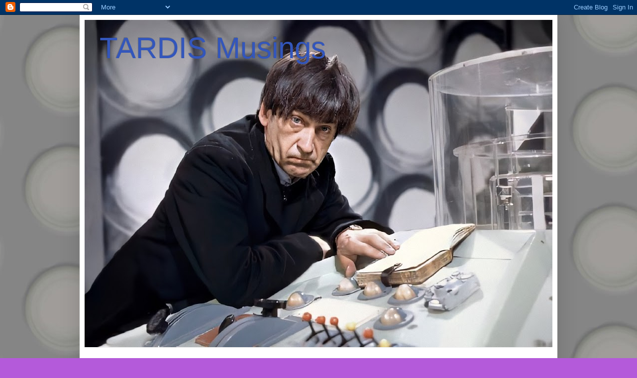

--- FILE ---
content_type: text/html; charset=UTF-8
request_url: https://tardismusings.blogspot.com/2012/04/whats-in-name.html
body_size: 17286
content:
<!DOCTYPE html>
<html class='v2' dir='ltr' lang='en-GB'>
<head>
<link href='https://www.blogger.com/static/v1/widgets/4128112664-css_bundle_v2.css' rel='stylesheet' type='text/css'/>
<meta content='width=1100' name='viewport'/>
<meta content='text/html; charset=UTF-8' http-equiv='Content-Type'/>
<meta content='blogger' name='generator'/>
<link href='https://tardismusings.blogspot.com/favicon.ico' rel='icon' type='image/x-icon'/>
<link href='http://tardismusings.blogspot.com/2012/04/whats-in-name.html' rel='canonical'/>
<link rel="alternate" type="application/atom+xml" title="TARDIS Musings - Atom" href="https://tardismusings.blogspot.com/feeds/posts/default" />
<link rel="alternate" type="application/rss+xml" title="TARDIS Musings - RSS" href="https://tardismusings.blogspot.com/feeds/posts/default?alt=rss" />
<link rel="service.post" type="application/atom+xml" title="TARDIS Musings - Atom" href="https://www.blogger.com/feeds/2111969765309227755/posts/default" />

<link rel="alternate" type="application/atom+xml" title="TARDIS Musings - Atom" href="https://tardismusings.blogspot.com/feeds/1627170675197907821/comments/default" />
<!--Can't find substitution for tag [blog.ieCssRetrofitLinks]-->
<link href='https://blogger.googleusercontent.com/img/b/R29vZ2xl/AVvXsEgjrWTV5Y5ttmikoLYMcCBy-wYdcePttY8YcGYy3nlSn3a9WMbFcsP_h0c-UWQ_bFl_NGzJg513ih_nrikA7HSPO-nYTR__3fxC1Qxr9NLGO7JXvwVbXmDfR4E5bEFBLd8cbey0IBZOjLA/s1600/an+unearthly+child.jpg' rel='image_src'/>
<meta content='http://tardismusings.blogspot.com/2012/04/whats-in-name.html' property='og:url'/>
<meta content='What&#39;s in a name...?' property='og:title'/>
<meta content='' property='og:description'/>
<meta content='https://blogger.googleusercontent.com/img/b/R29vZ2xl/AVvXsEgjrWTV5Y5ttmikoLYMcCBy-wYdcePttY8YcGYy3nlSn3a9WMbFcsP_h0c-UWQ_bFl_NGzJg513ih_nrikA7HSPO-nYTR__3fxC1Qxr9NLGO7JXvwVbXmDfR4E5bEFBLd8cbey0IBZOjLA/w1200-h630-p-k-no-nu/an+unearthly+child.jpg' property='og:image'/>
<title>TARDIS Musings: What's in a name...?</title>
<style id='page-skin-1' type='text/css'><!--
/*
-----------------------------------------------
Blogger Template Style
Name:     Simple
Designer: Blogger
URL:      www.blogger.com
----------------------------------------------- */
/* Content
----------------------------------------------- */
body {
font: normal normal 12px Arial, Tahoma, Helvetica, FreeSans, sans-serif;
color: #222222;
background: #b45ada url(https://blogger.googleusercontent.com/img/a/AVvXsEiSd1QC4eWC2K2W1xJ3nqW9EKROO5mXrA4RG-qkMiiYOhnYwxtE9qgSDwRASY0d9AsEkxRVBjRbWIs46ZsCUw_kqroFdVg6KNl3zSVCJID3cn8Q6APCRzN9bNYrNvRQTkfAvrq2j3F5h_1h6amEe_6EujiXCrwE-FfuHrEpoIf5bbnctXC7YCMq0wkrZw=s1600) repeat scroll bottom right;
padding: 0 40px 40px 40px;
}
html body .region-inner {
min-width: 0;
max-width: 100%;
width: auto;
}
h2 {
font-size: 22px;
}
a:link {
text-decoration:none;
color: #223cbb;
}
a:visited {
text-decoration:none;
color: #888888;
}
a:hover {
text-decoration:underline;
color: #3345ff;
}
.body-fauxcolumn-outer .fauxcolumn-inner {
background: transparent none repeat scroll top left;
_background-image: none;
}
.body-fauxcolumn-outer .cap-top {
position: absolute;
z-index: 1;
height: 400px;
width: 100%;
}
.body-fauxcolumn-outer .cap-top .cap-left {
width: 100%;
background: transparent none repeat-x scroll top left;
_background-image: none;
}
.content-outer {
-moz-box-shadow: 0 0 40px rgba(0, 0, 0, .15);
-webkit-box-shadow: 0 0 5px rgba(0, 0, 0, .15);
-goog-ms-box-shadow: 0 0 10px #333333;
box-shadow: 0 0 40px rgba(0, 0, 0, .15);
margin-bottom: 1px;
}
.content-inner {
padding: 10px 10px;
}
.content-inner {
background-color: #ffffff;
}
/* Header
----------------------------------------------- */
.header-outer {
background: rgba(0,0,0,0) none repeat-x scroll 0 -400px;
_background-image: none;
}
.Header h1 {
font: normal normal 60px Arial, Tahoma, Helvetica, FreeSans, sans-serif;
color: #3356bb;
text-shadow: -1px -1px 1px rgba(0, 0, 0, .2);
}
.Header h1 a {
color: #3356bb;
}
.Header .description {
font-size: 140%;
color: #777777;
}
.header-inner .Header .titlewrapper {
padding: 22px 30px;
}
.header-inner .Header .descriptionwrapper {
padding: 0 30px;
}
/* Tabs
----------------------------------------------- */
.tabs-inner .section:first-child {
border-top: 1px solid #eeeeee;
}
.tabs-inner .section:first-child ul {
margin-top: -1px;
border-top: 1px solid #eeeeee;
border-left: 0 solid #eeeeee;
border-right: 0 solid #eeeeee;
}
.tabs-inner .widget ul {
background: #f5f5f5 url(https://resources.blogblog.com/blogblog/data/1kt/simple/gradients_light.png) repeat-x scroll 0 -800px;
_background-image: none;
border-bottom: 1px solid #eeeeee;
margin-top: 0;
margin-left: -30px;
margin-right: -30px;
}
.tabs-inner .widget li a {
display: inline-block;
padding: .6em 1em;
font: normal normal 14px Arial, Tahoma, Helvetica, FreeSans, sans-serif;
color: #999999;
border-left: 1px solid #ffffff;
border-right: 1px solid #eeeeee;
}
.tabs-inner .widget li:first-child a {
border-left: none;
}
.tabs-inner .widget li.selected a, .tabs-inner .widget li a:hover {
color: #000000;
background-color: #eeeeee;
text-decoration: none;
}
/* Columns
----------------------------------------------- */
.main-outer {
border-top: 0 solid #eeeeee;
}
.fauxcolumn-left-outer .fauxcolumn-inner {
border-right: 1px solid #eeeeee;
}
.fauxcolumn-right-outer .fauxcolumn-inner {
border-left: 1px solid #eeeeee;
}
/* Headings
----------------------------------------------- */
div.widget > h2,
div.widget h2.title {
margin: 0 0 1em 0;
font: normal bold 11px Arial, Tahoma, Helvetica, FreeSans, sans-serif;
color: #000000;
}
/* Widgets
----------------------------------------------- */
.widget .zippy {
color: #999999;
text-shadow: 2px 2px 1px rgba(0, 0, 0, .1);
}
.widget .popular-posts ul {
list-style: none;
}
/* Posts
----------------------------------------------- */
h2.date-header {
font: normal bold 11px Arial, Tahoma, Helvetica, FreeSans, sans-serif;
}
.date-header span {
background-color: rgba(0,0,0,0);
color: #000000;
padding: inherit;
letter-spacing: inherit;
margin: inherit;
}
.main-inner {
padding-top: 30px;
padding-bottom: 30px;
}
.main-inner .column-center-inner {
padding: 0 15px;
}
.main-inner .column-center-inner .section {
margin: 0 15px;
}
.post {
margin: 0 0 25px 0;
}
h3.post-title, .comments h4 {
font: normal normal 22px Arial, Tahoma, Helvetica, FreeSans, sans-serif;
margin: .75em 0 0;
}
.post-body {
font-size: 110%;
line-height: 1.4;
position: relative;
}
.post-body img, .post-body .tr-caption-container, .Profile img, .Image img,
.BlogList .item-thumbnail img {
padding: 2px;
background: #ffffff;
border: 1px solid #eeeeee;
-moz-box-shadow: 1px 1px 5px rgba(0, 0, 0, .1);
-webkit-box-shadow: 1px 1px 5px rgba(0, 0, 0, .1);
box-shadow: 1px 1px 5px rgba(0, 0, 0, .1);
}
.post-body img, .post-body .tr-caption-container {
padding: 5px;
}
.post-body .tr-caption-container {
color: #000000;
}
.post-body .tr-caption-container img {
padding: 0;
background: transparent;
border: none;
-moz-box-shadow: 0 0 0 rgba(0, 0, 0, .1);
-webkit-box-shadow: 0 0 0 rgba(0, 0, 0, .1);
box-shadow: 0 0 0 rgba(0, 0, 0, .1);
}
.post-header {
margin: 0 0 1.5em;
line-height: 1.6;
font-size: 90%;
}
.post-footer {
margin: 20px -2px 0;
padding: 5px 10px;
color: #666666;
background-color: #f9f9f9;
border-bottom: 1px solid #eeeeee;
line-height: 1.6;
font-size: 90%;
}
#comments .comment-author {
padding-top: 1.5em;
border-top: 1px solid #eeeeee;
background-position: 0 1.5em;
}
#comments .comment-author:first-child {
padding-top: 0;
border-top: none;
}
.avatar-image-container {
margin: .2em 0 0;
}
#comments .avatar-image-container img {
border: 1px solid #eeeeee;
}
/* Comments
----------------------------------------------- */
.comments .comments-content .icon.blog-author {
background-repeat: no-repeat;
background-image: url([data-uri]);
}
.comments .comments-content .loadmore a {
border-top: 1px solid #999999;
border-bottom: 1px solid #999999;
}
.comments .comment-thread.inline-thread {
background-color: #f9f9f9;
}
.comments .continue {
border-top: 2px solid #999999;
}
/* Accents
---------------------------------------------- */
.section-columns td.columns-cell {
border-left: 1px solid #eeeeee;
}
.blog-pager {
background: transparent none no-repeat scroll top center;
}
.blog-pager-older-link, .home-link,
.blog-pager-newer-link {
background-color: #ffffff;
padding: 5px;
}
.footer-outer {
border-top: 0 dashed #bbbbbb;
}
/* Mobile
----------------------------------------------- */
body.mobile  {
background-size: auto;
}
.mobile .body-fauxcolumn-outer {
background: transparent none repeat scroll top left;
}
.mobile .body-fauxcolumn-outer .cap-top {
background-size: 100% auto;
}
.mobile .content-outer {
-webkit-box-shadow: 0 0 3px rgba(0, 0, 0, .15);
box-shadow: 0 0 3px rgba(0, 0, 0, .15);
}
.mobile .tabs-inner .widget ul {
margin-left: 0;
margin-right: 0;
}
.mobile .post {
margin: 0;
}
.mobile .main-inner .column-center-inner .section {
margin: 0;
}
.mobile .date-header span {
padding: 0.1em 10px;
margin: 0 -10px;
}
.mobile h3.post-title {
margin: 0;
}
.mobile .blog-pager {
background: transparent none no-repeat scroll top center;
}
.mobile .footer-outer {
border-top: none;
}
.mobile .main-inner, .mobile .footer-inner {
background-color: #ffffff;
}
.mobile-index-contents {
color: #222222;
}
.mobile-link-button {
background-color: #223cbb;
}
.mobile-link-button a:link, .mobile-link-button a:visited {
color: #ffffff;
}
.mobile .tabs-inner .section:first-child {
border-top: none;
}
.mobile .tabs-inner .PageList .widget-content {
background-color: #eeeeee;
color: #000000;
border-top: 1px solid #eeeeee;
border-bottom: 1px solid #eeeeee;
}
.mobile .tabs-inner .PageList .widget-content .pagelist-arrow {
border-left: 1px solid #eeeeee;
}

--></style>
<style id='template-skin-1' type='text/css'><!--
body {
min-width: 960px;
}
.content-outer, .content-fauxcolumn-outer, .region-inner {
min-width: 960px;
max-width: 960px;
_width: 960px;
}
.main-inner .columns {
padding-left: 0px;
padding-right: 310px;
}
.main-inner .fauxcolumn-center-outer {
left: 0px;
right: 310px;
/* IE6 does not respect left and right together */
_width: expression(this.parentNode.offsetWidth -
parseInt("0px") -
parseInt("310px") + 'px');
}
.main-inner .fauxcolumn-left-outer {
width: 0px;
}
.main-inner .fauxcolumn-right-outer {
width: 310px;
}
.main-inner .column-left-outer {
width: 0px;
right: 100%;
margin-left: -0px;
}
.main-inner .column-right-outer {
width: 310px;
margin-right: -310px;
}
#layout {
min-width: 0;
}
#layout .content-outer {
min-width: 0;
width: 800px;
}
#layout .region-inner {
min-width: 0;
width: auto;
}
body#layout div.add_widget {
padding: 8px;
}
body#layout div.add_widget a {
margin-left: 32px;
}
--></style>
<style>
    body {background-image:url(https\:\/\/blogger.googleusercontent.com\/img\/a\/AVvXsEiSd1QC4eWC2K2W1xJ3nqW9EKROO5mXrA4RG-qkMiiYOhnYwxtE9qgSDwRASY0d9AsEkxRVBjRbWIs46ZsCUw_kqroFdVg6KNl3zSVCJID3cn8Q6APCRzN9bNYrNvRQTkfAvrq2j3F5h_1h6amEe_6EujiXCrwE-FfuHrEpoIf5bbnctXC7YCMq0wkrZw=s1600);}
    
@media (max-width: 200px) { body {background-image:url(https\:\/\/blogger.googleusercontent.com\/img\/a\/AVvXsEiSd1QC4eWC2K2W1xJ3nqW9EKROO5mXrA4RG-qkMiiYOhnYwxtE9qgSDwRASY0d9AsEkxRVBjRbWIs46ZsCUw_kqroFdVg6KNl3zSVCJID3cn8Q6APCRzN9bNYrNvRQTkfAvrq2j3F5h_1h6amEe_6EujiXCrwE-FfuHrEpoIf5bbnctXC7YCMq0wkrZw=w200);}}
@media (max-width: 400px) and (min-width: 201px) { body {background-image:url(https\:\/\/blogger.googleusercontent.com\/img\/a\/AVvXsEiSd1QC4eWC2K2W1xJ3nqW9EKROO5mXrA4RG-qkMiiYOhnYwxtE9qgSDwRASY0d9AsEkxRVBjRbWIs46ZsCUw_kqroFdVg6KNl3zSVCJID3cn8Q6APCRzN9bNYrNvRQTkfAvrq2j3F5h_1h6amEe_6EujiXCrwE-FfuHrEpoIf5bbnctXC7YCMq0wkrZw=w400);}}
@media (max-width: 800px) and (min-width: 401px) { body {background-image:url(https\:\/\/blogger.googleusercontent.com\/img\/a\/AVvXsEiSd1QC4eWC2K2W1xJ3nqW9EKROO5mXrA4RG-qkMiiYOhnYwxtE9qgSDwRASY0d9AsEkxRVBjRbWIs46ZsCUw_kqroFdVg6KNl3zSVCJID3cn8Q6APCRzN9bNYrNvRQTkfAvrq2j3F5h_1h6amEe_6EujiXCrwE-FfuHrEpoIf5bbnctXC7YCMq0wkrZw=w800);}}
@media (max-width: 1200px) and (min-width: 801px) { body {background-image:url(https\:\/\/blogger.googleusercontent.com\/img\/a\/AVvXsEiSd1QC4eWC2K2W1xJ3nqW9EKROO5mXrA4RG-qkMiiYOhnYwxtE9qgSDwRASY0d9AsEkxRVBjRbWIs46ZsCUw_kqroFdVg6KNl3zSVCJID3cn8Q6APCRzN9bNYrNvRQTkfAvrq2j3F5h_1h6amEe_6EujiXCrwE-FfuHrEpoIf5bbnctXC7YCMq0wkrZw=w1200);}}
/* Last tag covers anything over one higher than the previous max-size cap. */
@media (min-width: 1201px) { body {background-image:url(https\:\/\/blogger.googleusercontent.com\/img\/a\/AVvXsEiSd1QC4eWC2K2W1xJ3nqW9EKROO5mXrA4RG-qkMiiYOhnYwxtE9qgSDwRASY0d9AsEkxRVBjRbWIs46ZsCUw_kqroFdVg6KNl3zSVCJID3cn8Q6APCRzN9bNYrNvRQTkfAvrq2j3F5h_1h6amEe_6EujiXCrwE-FfuHrEpoIf5bbnctXC7YCMq0wkrZw=w1600);}}
  </style>
<link href='https://www.blogger.com/dyn-css/authorization.css?targetBlogID=2111969765309227755&amp;zx=2c54d705-effa-4627-bd59-157b6da99afa' media='none' onload='if(media!=&#39;all&#39;)media=&#39;all&#39;' rel='stylesheet'/><noscript><link href='https://www.blogger.com/dyn-css/authorization.css?targetBlogID=2111969765309227755&amp;zx=2c54d705-effa-4627-bd59-157b6da99afa' rel='stylesheet'/></noscript>
<meta name='google-adsense-platform-account' content='ca-host-pub-1556223355139109'/>
<meta name='google-adsense-platform-domain' content='blogspot.com'/>

</head>
<body class='loading variant-pale'>
<div class='navbar section' id='navbar' name='Navbar'><div class='widget Navbar' data-version='1' id='Navbar1'><script type="text/javascript">
    function setAttributeOnload(object, attribute, val) {
      if(window.addEventListener) {
        window.addEventListener('load',
          function(){ object[attribute] = val; }, false);
      } else {
        window.attachEvent('onload', function(){ object[attribute] = val; });
      }
    }
  </script>
<div id="navbar-iframe-container"></div>
<script type="text/javascript" src="https://apis.google.com/js/platform.js"></script>
<script type="text/javascript">
      gapi.load("gapi.iframes:gapi.iframes.style.bubble", function() {
        if (gapi.iframes && gapi.iframes.getContext) {
          gapi.iframes.getContext().openChild({
              url: 'https://www.blogger.com/navbar/2111969765309227755?po\x3d1627170675197907821\x26origin\x3dhttps://tardismusings.blogspot.com',
              where: document.getElementById("navbar-iframe-container"),
              id: "navbar-iframe"
          });
        }
      });
    </script><script type="text/javascript">
(function() {
var script = document.createElement('script');
script.type = 'text/javascript';
script.src = '//pagead2.googlesyndication.com/pagead/js/google_top_exp.js';
var head = document.getElementsByTagName('head')[0];
if (head) {
head.appendChild(script);
}})();
</script>
</div></div>
<div class='body-fauxcolumns'>
<div class='fauxcolumn-outer body-fauxcolumn-outer'>
<div class='cap-top'>
<div class='cap-left'></div>
<div class='cap-right'></div>
</div>
<div class='fauxborder-left'>
<div class='fauxborder-right'></div>
<div class='fauxcolumn-inner'>
</div>
</div>
<div class='cap-bottom'>
<div class='cap-left'></div>
<div class='cap-right'></div>
</div>
</div>
</div>
<div class='content'>
<div class='content-fauxcolumns'>
<div class='fauxcolumn-outer content-fauxcolumn-outer'>
<div class='cap-top'>
<div class='cap-left'></div>
<div class='cap-right'></div>
</div>
<div class='fauxborder-left'>
<div class='fauxborder-right'></div>
<div class='fauxcolumn-inner'>
</div>
</div>
<div class='cap-bottom'>
<div class='cap-left'></div>
<div class='cap-right'></div>
</div>
</div>
</div>
<div class='content-outer'>
<div class='content-cap-top cap-top'>
<div class='cap-left'></div>
<div class='cap-right'></div>
</div>
<div class='fauxborder-left content-fauxborder-left'>
<div class='fauxborder-right content-fauxborder-right'></div>
<div class='content-inner'>
<header>
<div class='header-outer'>
<div class='header-cap-top cap-top'>
<div class='cap-left'></div>
<div class='cap-right'></div>
</div>
<div class='fauxborder-left header-fauxborder-left'>
<div class='fauxborder-right header-fauxborder-right'></div>
<div class='region-inner header-inner'>
<div class='header section' id='header' name='Header'><div class='widget Header' data-version='1' id='Header1'>
<div id='header-inner' style='background-image: url("https://blogger.googleusercontent.com/img/a/AVvXsEgBwOiwHsdNDuVgquY5cGKAFKNBqQYpydda2v_mDXvG4iWMugEZP-H0rFAa169JVxmAEVA9rdFufUNblJ7dAqYUzbEQFJpzD19xJQltZGXBGruxv6S6Z3kO_G6maUdWUp3etPyykzd0lC5MM8prNnsbKPnOqPsovSXwO6X7MIG9TT-os7bwnKwvvcMBYy3W=s940"); background-position: left; min-height: 658px; _height: 658px; background-repeat: no-repeat; '>
<div class='titlewrapper' style='background: transparent'>
<h1 class='title' style='background: transparent; border-width: 0px'>
<a href='https://tardismusings.blogspot.com/'>
TARDIS Musings
</a>
</h1>
</div>
<div class='descriptionwrapper'>
<p class='description'><span>
</span></p>
</div>
</div>
</div></div>
</div>
</div>
<div class='header-cap-bottom cap-bottom'>
<div class='cap-left'></div>
<div class='cap-right'></div>
</div>
</div>
</header>
<div class='tabs-outer'>
<div class='tabs-cap-top cap-top'>
<div class='cap-left'></div>
<div class='cap-right'></div>
</div>
<div class='fauxborder-left tabs-fauxborder-left'>
<div class='fauxborder-right tabs-fauxborder-right'></div>
<div class='region-inner tabs-inner'>
<div class='tabs no-items section' id='crosscol' name='Cross-column'></div>
<div class='tabs no-items section' id='crosscol-overflow' name='Cross-Column 2'></div>
</div>
</div>
<div class='tabs-cap-bottom cap-bottom'>
<div class='cap-left'></div>
<div class='cap-right'></div>
</div>
</div>
<div class='main-outer'>
<div class='main-cap-top cap-top'>
<div class='cap-left'></div>
<div class='cap-right'></div>
</div>
<div class='fauxborder-left main-fauxborder-left'>
<div class='fauxborder-right main-fauxborder-right'></div>
<div class='region-inner main-inner'>
<div class='columns fauxcolumns'>
<div class='fauxcolumn-outer fauxcolumn-center-outer'>
<div class='cap-top'>
<div class='cap-left'></div>
<div class='cap-right'></div>
</div>
<div class='fauxborder-left'>
<div class='fauxborder-right'></div>
<div class='fauxcolumn-inner'>
</div>
</div>
<div class='cap-bottom'>
<div class='cap-left'></div>
<div class='cap-right'></div>
</div>
</div>
<div class='fauxcolumn-outer fauxcolumn-left-outer'>
<div class='cap-top'>
<div class='cap-left'></div>
<div class='cap-right'></div>
</div>
<div class='fauxborder-left'>
<div class='fauxborder-right'></div>
<div class='fauxcolumn-inner'>
</div>
</div>
<div class='cap-bottom'>
<div class='cap-left'></div>
<div class='cap-right'></div>
</div>
</div>
<div class='fauxcolumn-outer fauxcolumn-right-outer'>
<div class='cap-top'>
<div class='cap-left'></div>
<div class='cap-right'></div>
</div>
<div class='fauxborder-left'>
<div class='fauxborder-right'></div>
<div class='fauxcolumn-inner'>
</div>
</div>
<div class='cap-bottom'>
<div class='cap-left'></div>
<div class='cap-right'></div>
</div>
</div>
<!-- corrects IE6 width calculation -->
<div class='columns-inner'>
<div class='column-center-outer'>
<div class='column-center-inner'>
<div class='main section' id='main' name='Main'><div class='widget Blog' data-version='1' id='Blog1'>
<div class='blog-posts hfeed'>

          <div class="date-outer">
        
<h2 class='date-header'><span>Monday, 23 April 2012</span></h2>

          <div class="date-posts">
        
<div class='post-outer'>
<div class='post hentry uncustomized-post-template' itemprop='blogPost' itemscope='itemscope' itemtype='http://schema.org/BlogPosting'>
<meta content='https://blogger.googleusercontent.com/img/b/R29vZ2xl/AVvXsEgjrWTV5Y5ttmikoLYMcCBy-wYdcePttY8YcGYy3nlSn3a9WMbFcsP_h0c-UWQ_bFl_NGzJg513ih_nrikA7HSPO-nYTR__3fxC1Qxr9NLGO7JXvwVbXmDfR4E5bEFBLd8cbey0IBZOjLA/s1600/an+unearthly+child.jpg' itemprop='image_url'/>
<meta content='2111969765309227755' itemprop='blogId'/>
<meta content='1627170675197907821' itemprop='postId'/>
<a name='1627170675197907821'></a>
<h3 class='post-title entry-title' itemprop='name'>
What's in a name...?
</h3>
<div class='post-header'>
<div class='post-header-line-1'></div>
</div>
<div class='post-body entry-content' id='post-body-1627170675197907821' itemprop='description articleBody'>
If there is one thing that Doctor Who fans love to do - and we're very good at it - it's debate. And argue - in a nice way, mostly. We can find many things to argue about. For instance, a programme as long-lived as ours, with so many changes in production crew, is sure to throw up a whole host of continuity issues which we must try to accommodate / rationalise if we are to remain sane.<br />
We debate the UNIT &nbsp;Dating issue; Dalek Continuity; Cybermen Continuity; the definition of what makes someone a fully fledged companion; Canonicity; "Season 6b"; how many regenerations a Time Lord can have; was the 200th story really the 200th? and many, many more. I will have my own say about most of these issues at some point.<br />
<br />
One area which you would think would be straightforward is the naming of different stories, and I think I need to address this myself at this stage before I proceed with these musings - as I have already referred to a few story titles.<br />
For those relatively new to Classic Who (as the the pre-Russell T Davies version is often called - and there is debate over that as well) I will explain.<br />
When the programme first started, right through to the tail-end of William Hartnell's tenure, each episode of Doctor Who had its own on screen title - beginning with "<b>An Unearthly Child</b>".<br />
<br />
<div class="separator" style="clear: both; text-align: center;">
<a href="https://blogger.googleusercontent.com/img/b/R29vZ2xl/AVvXsEgjrWTV5Y5ttmikoLYMcCBy-wYdcePttY8YcGYy3nlSn3a9WMbFcsP_h0c-UWQ_bFl_NGzJg513ih_nrikA7HSPO-nYTR__3fxC1Qxr9NLGO7JXvwVbXmDfR4E5bEFBLd8cbey0IBZOjLA/s1600/an+unearthly+child.jpg" imageanchor="1" style="margin-left: 1em; margin-right: 1em;"><img border="0" src="https://blogger.googleusercontent.com/img/b/R29vZ2xl/AVvXsEgjrWTV5Y5ttmikoLYMcCBy-wYdcePttY8YcGYy3nlSn3a9WMbFcsP_h0c-UWQ_bFl_NGzJg513ih_nrikA7HSPO-nYTR__3fxC1Qxr9NLGO7JXvwVbXmDfR4E5bEFBLd8cbey0IBZOjLA/s1600/an+unearthly+child.jpg" /></a></div>
<br />
Each story, for the most part, led directly into the next, so it was like one continuous adventure. However, groups of consecutive episodes formed distinct stories, with their own writers, who were commissioned to write their 3, 4, 5 or whatever number of episodes as a single storyline. Some stories have always been trouble free - everyone agreeing from the start what it could be called. But others have been more problematic - mainly due to the fact that neither the writer nor the production team ever really agreed a collective name for the episodes at the time - and often called it different things on different documents.<br />
<br />
The troubles start right with the first story. This is generally accepted as a 4 part story written by Anthony Coburn and&nbsp;mainly&nbsp;dealing with a prehistoric tribe's quest for fire.The first episode, which pretty much stands apart from the following three, is called "<b>An Unearthly Child</b>" and this is often taken to be the title for the whole story. Indeed it is the one used on both the VHS and DVD releases, and so I am also going to use it. Other titles are "The Cavemen", "The Tribe of Gumm" and "100,000 BC". Take your pick.<br />
Things get even more confusing with the next story - Terry Nation's 7 part Dalek story. I go with calling it "<b>The Daleks</b>" - again it is the one chosen for BBC VHS and DVD releases. More popular in some quarters is "The Mutants". It probably should be called this - but there is a Third Doctor story with this name and I find it too confusing to cope with that. Others refer to it by the first episode title "The Dead Planet". This only works for that episode however, as we quickly learn the planet isn't exactly devoid of life.<br />
The third story I call "<b>The Edge of Destruction</b>" - again I am following the VHS / DVD release titles, and it is a better title than the other most commonly used one of "Inside the Spaceship" - which is a bit dull don't you think?<br />
<div class="separator" style="clear: both; text-align: center;">
<a href="https://blogger.googleusercontent.com/img/b/R29vZ2xl/AVvXsEj8QdxzvF_mpuiCI2ZGy9_LjlBguMOdzuECjXQ3VYFn5BaQZjMyx-1PwhaISzchbZ-K7361anAezcjLtp3vG_8HmiyBnNPfcsUdzg2uw90-kTE68Yj1G3FGzFHtiPrYKGjQ_JqJtdnt5mM/s1600/edge+of+destruction.jpg" imageanchor="1" style="margin-left: 1em; margin-right: 1em;"><img border="0" height="191" src="https://blogger.googleusercontent.com/img/b/R29vZ2xl/AVvXsEj8QdxzvF_mpuiCI2ZGy9_LjlBguMOdzuECjXQ3VYFn5BaQZjMyx-1PwhaISzchbZ-K7361anAezcjLtp3vG_8HmiyBnNPfcsUdzg2uw90-kTE68Yj1G3FGzFHtiPrYKGjQ_JqJtdnt5mM/s320/edge+of+destruction.jpg" width="320" /></a></div>
<br />
Things quieten down a bit after this opening trilogy. We have "<b>Marco Polo</b>" - though some like to call it "A Journey to Cathay", followed by "<b>The Keys of Marinus</b>", "<b>The Aztecs</b>" and "<b>The Sensorites</b>". No argument about the latter three. "<b>The Reign of Terror</b>" has also been called "The French Revolution".<br />
Next up are all problem free - "<b>The Planet of Giants</b>", "<b>The Dalek Invasion of Earth</b>", "<b>The Rescue</b>", "<b>The Romans</b>" and "<b>The Web Planet</b>". After that we have "The Lionheart" or "<b>The Crusade</b>" as I prefer.<br />
This is followed by "<b>The Space Museum</b>", "<b>The Chase</b>" (sometimes called "The Executioners"), "<b>The Time</b> <b>Meddler</b>" and "<b>Galaxy 4</b>".<br />
These are followed by a single episode story which has the on screen title of "<b>Mission to the Unknown</b>". You'd expect that one to be trouble free, but if so, you'd be wrong. In production terms it was sometimes referred to as "Dalek Cutaway" - i.e. an episode cutting away from the main narrative to act as a prequel to the 12 part Dalek story to come. Now there is no way that this was ever supposed to be its title but because it is on a piece of paper in the BBC archives, some idiots hold to it.<br />
The next story goes by "The Trojan War" and "<b>The Myth Makers</b>". That 12 part Dalek story is known as "<b>The Daleks' Master Plan</b>" though some people drop the s'.<br />
We are now on the home straight. Next up is "<b>The Massacre</b>" which some know by the fuller title "The Massacre of St Bartholomew's Eve". Then we have "<b>The Ark</b>", "<b>The Celestial Toymaker</b>" and "<b>The</b> <b>Gunfighters</b>". Episode 4 of the latter, "The O.K. Corral", is the last time we see an individual episode title until the RTD era, as the following week we had Episode 1 of "The Savages". Whilst the "Next Episode" (see below) called it "Dr Who and the Savages", when Episode 1 rolled round it was just "<b>The Savages</b>".<br />
<br />
<div class="separator" style="clear: both; text-align: center;">
<a href="https://blogger.googleusercontent.com/img/b/R29vZ2xl/AVvXsEikG67qORzAjXyRhFeUYPK_BNP2Eif8Pw2kUS4YaWowYSPrClJUyybb7u1bqABhkBZf2vXmT5qgw1sEC2JRqxDDYzRlzpOnuAvHowPwNtosdS_RYGRy26_OUI75R85ry3oCjGqKUB9fbXw/s1600/the+savages.jpg" imageanchor="1" style="margin-left: 1em; margin-right: 1em;"><img border="0" height="256" src="https://blogger.googleusercontent.com/img/b/R29vZ2xl/AVvXsEikG67qORzAjXyRhFeUYPK_BNP2Eif8Pw2kUS4YaWowYSPrClJUyybb7u1bqABhkBZf2vXmT5qgw1sEC2JRqxDDYzRlzpOnuAvHowPwNtosdS_RYGRy26_OUI75R85ry3oCjGqKUB9fbXw/s320/the+savages.jpg" width="320" /></a></div>
<br />
Name problems didn't entirely go away, however. The second Third Doctor story - "<b>The Silurians</b>" - should technically be called "Doctor Who and the Silurians", for that was what appeared on screen for all 7 episodes. Most agree this was a mistake and not intended, so most don't use the full title.<br />
<br />
<div class="separator" style="clear: both; text-align: center;">
<a href="https://blogger.googleusercontent.com/img/b/R29vZ2xl/AVvXsEipsQ-AG2OaPZp2bKIGVr_DrBneQHNhj2JaJKxjPomSrz6UECxjdOMkgwftCphwJkAfZUNECdPlBAwhD-YTwlK0aqsz2Z5HB-dxF0pwyoG6Kvi-kn9rS7t36IrzwuJTTr2T8kRr7LGuD-Y/s1600/doctor+who+and+the+silurians.jpg" imageanchor="1" style="margin-left: 1em; margin-right: 1em;"><img border="0" height="245" src="https://blogger.googleusercontent.com/img/b/R29vZ2xl/AVvXsEipsQ-AG2OaPZp2bKIGVr_DrBneQHNhj2JaJKxjPomSrz6UECxjdOMkgwftCphwJkAfZUNECdPlBAwhD-YTwlK0aqsz2Z5HB-dxF0pwyoG6Kvi-kn9rS7t36IrzwuJTTr2T8kRr7LGuD-Y/s320/doctor+who+and+the+silurians.jpg" width="320" /></a></div>
<br />
There is also a lot of debate about the 14 part "<b>Trial of a Time Lord</b>". The four sections (split by writer and plot elements) of Season 23 have been given individual story titles - for their novelisations for instance. The first part is generally accepted as "The Mysterious Planet", and the next "Mindwarp". I personally think the third part is called "Terror of the Vervoids", but some hold with "The Ultimate Foe". Others use this latter title for the final two episodes, whilst others give those the title of "Time Inc." &nbsp;It only really matters if you think it is one long story, or four&nbsp;separate&nbsp;stories making up a season arc.<br />
<br />
The last bone of contention goes to the 1996 Paul McGann movie. Everything around that production is contentious, and it really needs a few posts of its own to sort out - so I won't go there just now.<br />
<br />
So there you go - I've said which titles I'm going to use and why. They might not be as the purist might use, but I'm comfortable with them.
<div style='clear: both;'></div>
</div>
<div class='post-footer'>
<div class='post-footer-line post-footer-line-1'>
<span class='post-author vcard'>
Posted by
<span class='fn' itemprop='author' itemscope='itemscope' itemtype='http://schema.org/Person'>
<meta content='https://www.blogger.com/profile/15825222546131243823' itemprop='url'/>
<a class='g-profile' href='https://www.blogger.com/profile/15825222546131243823' rel='author' title='author profile'>
<span itemprop='name'>GerryD</span>
</a>
</span>
</span>
<span class='post-timestamp'>
at
<meta content='http://tardismusings.blogspot.com/2012/04/whats-in-name.html' itemprop='url'/>
<a class='timestamp-link' href='https://tardismusings.blogspot.com/2012/04/whats-in-name.html' rel='bookmark' title='permanent link'><abbr class='published' itemprop='datePublished' title='2012-04-23T20:45:00+01:00'>20:45</abbr></a>
</span>
<span class='post-comment-link'>
</span>
<span class='post-icons'>
</span>
<div class='post-share-buttons goog-inline-block'>
<a class='goog-inline-block share-button sb-email' href='https://www.blogger.com/share-post.g?blogID=2111969765309227755&postID=1627170675197907821&target=email' target='_blank' title='Email This'><span class='share-button-link-text'>Email This</span></a><a class='goog-inline-block share-button sb-blog' href='https://www.blogger.com/share-post.g?blogID=2111969765309227755&postID=1627170675197907821&target=blog' onclick='window.open(this.href, "_blank", "height=270,width=475"); return false;' target='_blank' title='BlogThis!'><span class='share-button-link-text'>BlogThis!</span></a><a class='goog-inline-block share-button sb-twitter' href='https://www.blogger.com/share-post.g?blogID=2111969765309227755&postID=1627170675197907821&target=twitter' target='_blank' title='Share to X'><span class='share-button-link-text'>Share to X</span></a><a class='goog-inline-block share-button sb-facebook' href='https://www.blogger.com/share-post.g?blogID=2111969765309227755&postID=1627170675197907821&target=facebook' onclick='window.open(this.href, "_blank", "height=430,width=640"); return false;' target='_blank' title='Share to Facebook'><span class='share-button-link-text'>Share to Facebook</span></a><a class='goog-inline-block share-button sb-pinterest' href='https://www.blogger.com/share-post.g?blogID=2111969765309227755&postID=1627170675197907821&target=pinterest' target='_blank' title='Share to Pinterest'><span class='share-button-link-text'>Share to Pinterest</span></a>
</div>
</div>
<div class='post-footer-line post-footer-line-2'>
<span class='post-labels'>
Labels:
<a href='https://tardismusings.blogspot.com/search/label/Classic%20Series' rel='tag'>Classic Series</a>
</span>
</div>
<div class='post-footer-line post-footer-line-3'>
<span class='post-location'>
</span>
</div>
</div>
</div>
<div class='comments' id='comments'>
<a name='comments'></a>
<h4>No comments:</h4>
<div id='Blog1_comments-block-wrapper'>
<dl class='avatar-comment-indent' id='comments-block'>
</dl>
</div>
<p class='comment-footer'>
<div class='comment-form'>
<a name='comment-form'></a>
<h4 id='comment-post-message'>Post a Comment</h4>
<p>
</p>
<a href='https://www.blogger.com/comment/frame/2111969765309227755?po=1627170675197907821&hl=en-GB&saa=85391&origin=https://tardismusings.blogspot.com' id='comment-editor-src'></a>
<iframe allowtransparency='true' class='blogger-iframe-colorize blogger-comment-from-post' frameborder='0' height='410px' id='comment-editor' name='comment-editor' src='' width='100%'></iframe>
<script src='https://www.blogger.com/static/v1/jsbin/1345082660-comment_from_post_iframe.js' type='text/javascript'></script>
<script type='text/javascript'>
      BLOG_CMT_createIframe('https://www.blogger.com/rpc_relay.html');
    </script>
</div>
</p>
</div>
</div>

        </div></div>
      
</div>
<div class='blog-pager' id='blog-pager'>
<span id='blog-pager-newer-link'>
<a class='blog-pager-newer-link' href='https://tardismusings.blogspot.com/2012/04/shape-of-dvds-to-come.html' id='Blog1_blog-pager-newer-link' title='Newer Post'>Newer Post</a>
</span>
<span id='blog-pager-older-link'>
<a class='blog-pager-older-link' href='https://tardismusings.blogspot.com/2012/04/big-five-o-part-2.html' id='Blog1_blog-pager-older-link' title='Older Post'>Older Post</a>
</span>
<a class='home-link' href='https://tardismusings.blogspot.com/'>Home</a>
</div>
<div class='clear'></div>
<div class='post-feeds'>
<div class='feed-links'>
Subscribe to:
<a class='feed-link' href='https://tardismusings.blogspot.com/feeds/1627170675197907821/comments/default' target='_blank' type='application/atom+xml'>Post Comments (Atom)</a>
</div>
</div>
</div></div>
</div>
</div>
<div class='column-left-outer'>
<div class='column-left-inner'>
<aside>
</aside>
</div>
</div>
<div class='column-right-outer'>
<div class='column-right-inner'>
<aside>
<div class='sidebar section' id='sidebar-right-1'><div class='widget Followers' data-version='1' id='Followers1'>
<h2 class='title'>Followers</h2>
<div class='widget-content'>
<div id='Followers1-wrapper'>
<div style='margin-right:2px;'>
<div><script type="text/javascript" src="https://apis.google.com/js/platform.js"></script>
<div id="followers-iframe-container"></div>
<script type="text/javascript">
    window.followersIframe = null;
    function followersIframeOpen(url) {
      gapi.load("gapi.iframes", function() {
        if (gapi.iframes && gapi.iframes.getContext) {
          window.followersIframe = gapi.iframes.getContext().openChild({
            url: url,
            where: document.getElementById("followers-iframe-container"),
            messageHandlersFilter: gapi.iframes.CROSS_ORIGIN_IFRAMES_FILTER,
            messageHandlers: {
              '_ready': function(obj) {
                window.followersIframe.getIframeEl().height = obj.height;
              },
              'reset': function() {
                window.followersIframe.close();
                followersIframeOpen("https://www.blogger.com/followers/frame/2111969765309227755?colors\x3dCgt0cmFuc3BhcmVudBILdHJhbnNwYXJlbnQaByMyMjIyMjIiByMyMjNjYmIqByNmZmZmZmYyByMwMDAwMDA6ByMyMjIyMjJCByMyMjNjYmJKByM5OTk5OTlSByMyMjNjYmJaC3RyYW5zcGFyZW50\x26pageSize\x3d21\x26hl\x3den-GB\x26origin\x3dhttps://tardismusings.blogspot.com");
              },
              'open': function(url) {
                window.followersIframe.close();
                followersIframeOpen(url);
              }
            }
          });
        }
      });
    }
    followersIframeOpen("https://www.blogger.com/followers/frame/2111969765309227755?colors\x3dCgt0cmFuc3BhcmVudBILdHJhbnNwYXJlbnQaByMyMjIyMjIiByMyMjNjYmIqByNmZmZmZmYyByMwMDAwMDA6ByMyMjIyMjJCByMyMjNjYmJKByM5OTk5OTlSByMyMjNjYmJaC3RyYW5zcGFyZW50\x26pageSize\x3d21\x26hl\x3den-GB\x26origin\x3dhttps://tardismusings.blogspot.com");
  </script></div>
</div>
</div>
<div class='clear'></div>
</div>
</div><div class='widget Label' data-version='1' id='Label1'>
<h2>Labels</h2>
<div class='widget-content list-label-widget-content'>
<ul>
<li>
<a dir='ltr' href='https://tardismusings.blogspot.com/search/label/2009%20Specials'>2009 Specials</a>
<span dir='ltr'>(8)</span>
</li>
<li>
<a dir='ltr' href='https://tardismusings.blogspot.com/search/label/2022%20Specials'>2022 Specials</a>
<span dir='ltr'>(3)</span>
</li>
<li>
<a dir='ltr' href='https://tardismusings.blogspot.com/search/label/2023%20Specials'>2023 Specials</a>
<span dir='ltr'>(6)</span>
</li>
<li>
<a dir='ltr' href='https://tardismusings.blogspot.com/search/label/50th%20Anniversary'>50th Anniversary</a>
<span dir='ltr'>(75)</span>
</li>
<li>
<a dir='ltr' href='https://tardismusings.blogspot.com/search/label/60th%20Anniversary'>60th Anniversary</a>
<span dir='ltr'>(48)</span>
</li>
<li>
<a dir='ltr' href='https://tardismusings.blogspot.com/search/label/A%20to%20Z'>A to Z</a>
<span dir='ltr'>(1054)</span>
</li>
<li>
<a dir='ltr' href='https://tardismusings.blogspot.com/search/label/art'>art</a>
<span dir='ltr'>(39)</span>
</li>
<li>
<a dir='ltr' href='https://tardismusings.blogspot.com/search/label/blog%20update'>blog update</a>
<span dir='ltr'>(15)</span>
</li>
<li>
<a dir='ltr' href='https://tardismusings.blogspot.com/search/label/Centenary%20Specials'>Centenary Specials</a>
<span dir='ltr'>(29)</span>
</li>
<li>
<a dir='ltr' href='https://tardismusings.blogspot.com/search/label/Class'>Class</a>
<span dir='ltr'>(17)</span>
</li>
<li>
<a dir='ltr' href='https://tardismusings.blogspot.com/search/label/Classic%20Series'>Classic Series</a>
<span dir='ltr'>(615)</span>
</li>
<li>
<a dir='ltr' href='https://tardismusings.blogspot.com/search/label/Convention'>Convention</a>
<span dir='ltr'>(8)</span>
</li>
<li>
<a dir='ltr' href='https://tardismusings.blogspot.com/search/label/Countdown%20to%2060'>Countdown to 60</a>
<span dir='ltr'>(59)</span>
</li>
<li>
<a dir='ltr' href='https://tardismusings.blogspot.com/search/label/Cybermen'>Cybermen</a>
<span dir='ltr'>(74)</span>
</li>
<li>
<a dir='ltr' href='https://tardismusings.blogspot.com/search/label/Daleks'>Daleks</a>
<span dir='ltr'>(103)</span>
</li>
<li>
<a dir='ltr' href='https://tardismusings.blogspot.com/search/label/Doctor%20Who%20Experience'>Doctor Who Experience</a>
<span dir='ltr'>(7)</span>
</li>
<li>
<a dir='ltr' href='https://tardismusings.blogspot.com/search/label/Doh%21'>Doh!</a>
<span dir='ltr'>(1)</span>
</li>
<li>
<a dir='ltr' href='https://tardismusings.blogspot.com/search/label/DWM'>DWM</a>
<span dir='ltr'>(40)</span>
</li>
<li>
<a dir='ltr' href='https://tardismusings.blogspot.com/search/label/Episodes'>Episodes</a>
<span dir='ltr'>(190)</span>
</li>
<li>
<a dir='ltr' href='https://tardismusings.blogspot.com/search/label/Episodes%20Afterlife'>Episodes Afterlife</a>
<span dir='ltr'>(9)</span>
</li>
<li>
<a dir='ltr' href='https://tardismusings.blogspot.com/search/label/Exhibitions'>Exhibitions</a>
<span dir='ltr'>(13)</span>
</li>
<li>
<a dir='ltr' href='https://tardismusings.blogspot.com/search/label/figurine%20collection'>figurine collection</a>
<span dir='ltr'>(38)</span>
</li>
<li>
<a dir='ltr' href='https://tardismusings.blogspot.com/search/label/historywithoutatardis'>historywithoutatardis</a>
<span dir='ltr'>(4)</span>
</li>
<li>
<a dir='ltr' href='https://tardismusings.blogspot.com/search/label/Inspirations'>Inspirations</a>
<span dir='ltr'>(259)</span>
</li>
<li>
<a dir='ltr' href='https://tardismusings.blogspot.com/search/label/KO%27s'>KO&#39;s</a>
<span dir='ltr'>(14)</span>
</li>
<li>
<a dir='ltr' href='https://tardismusings.blogspot.com/search/label/Landmarks'>Landmarks</a>
<span dir='ltr'>(50)</span>
</li>
<li>
<a dir='ltr' href='https://tardismusings.blogspot.com/search/label/minisodes'>minisodes</a>
<span dir='ltr'>(1)</span>
</li>
<li>
<a dir='ltr' href='https://tardismusings.blogspot.com/search/label/miscellaneous'>miscellaneous</a>
<span dir='ltr'>(29)</span>
</li>
<li>
<a dir='ltr' href='https://tardismusings.blogspot.com/search/label/New%20Year%20Specials'>New Year Specials</a>
<span dir='ltr'>(8)</span>
</li>
<li>
<a dir='ltr' href='https://tardismusings.blogspot.com/search/label/news'>news</a>
<span dir='ltr'>(228)</span>
</li>
<li>
<a dir='ltr' href='https://tardismusings.blogspot.com/search/label/On%20This%20Day'>On This Day</a>
<span dir='ltr'>(37)</span>
</li>
<li>
<a dir='ltr' href='https://tardismusings.blogspot.com/search/label/Origins'>Origins</a>
<span dir='ltr'>(6)</span>
</li>
<li>
<a dir='ltr' href='https://tardismusings.blogspot.com/search/label/publications'>publications</a>
<span dir='ltr'>(14)</span>
</li>
<li>
<a dir='ltr' href='https://tardismusings.blogspot.com/search/label/Sarah%20Jane%20Adventures'>Sarah Jane Adventures</a>
<span dir='ltr'>(31)</span>
</li>
<li>
<a dir='ltr' href='https://tardismusings.blogspot.com/search/label/Season%201'>Season 1</a>
<span dir='ltr'>(56)</span>
</li>
<li>
<a dir='ltr' href='https://tardismusings.blogspot.com/search/label/Season%2010'>Season 10</a>
<span dir='ltr'>(7)</span>
</li>
<li>
<a dir='ltr' href='https://tardismusings.blogspot.com/search/label/Season%2011'>Season 11</a>
<span dir='ltr'>(5)</span>
</li>
<li>
<a dir='ltr' href='https://tardismusings.blogspot.com/search/label/Season%2012'>Season 12</a>
<span dir='ltr'>(5)</span>
</li>
<li>
<a dir='ltr' href='https://tardismusings.blogspot.com/search/label/Season%2013'>Season 13</a>
<span dir='ltr'>(9)</span>
</li>
<li>
<a dir='ltr' href='https://tardismusings.blogspot.com/search/label/Season%2014'>Season 14</a>
<span dir='ltr'>(7)</span>
</li>
<li>
<a dir='ltr' href='https://tardismusings.blogspot.com/search/label/Season%2015'>Season 15</a>
<span dir='ltr'>(8)</span>
</li>
<li>
<a dir='ltr' href='https://tardismusings.blogspot.com/search/label/Season%2016'>Season 16</a>
<span dir='ltr'>(6)</span>
</li>
<li>
<a dir='ltr' href='https://tardismusings.blogspot.com/search/label/Season%2017'>Season 17</a>
<span dir='ltr'>(6)</span>
</li>
<li>
<a dir='ltr' href='https://tardismusings.blogspot.com/search/label/Season%2018'>Season 18</a>
<span dir='ltr'>(8)</span>
</li>
<li>
<a dir='ltr' href='https://tardismusings.blogspot.com/search/label/season%2019'>season 19</a>
<span dir='ltr'>(7)</span>
</li>
<li>
<a dir='ltr' href='https://tardismusings.blogspot.com/search/label/Season%202'>Season 2</a>
<span dir='ltr'>(55)</span>
</li>
<li>
<a dir='ltr' href='https://tardismusings.blogspot.com/search/label/season%2020'>season 20</a>
<span dir='ltr'>(9)</span>
</li>
<li>
<a dir='ltr' href='https://tardismusings.blogspot.com/search/label/Season%2021'>Season 21</a>
<span dir='ltr'>(9)</span>
</li>
<li>
<a dir='ltr' href='https://tardismusings.blogspot.com/search/label/Season%2022'>Season 22</a>
<span dir='ltr'>(10)</span>
</li>
<li>
<a dir='ltr' href='https://tardismusings.blogspot.com/search/label/season%2023'>season 23</a>
<span dir='ltr'>(4)</span>
</li>
<li>
<a dir='ltr' href='https://tardismusings.blogspot.com/search/label/Season%2024'>Season 24</a>
<span dir='ltr'>(2)</span>
</li>
<li>
<a dir='ltr' href='https://tardismusings.blogspot.com/search/label/season%2025'>season 25</a>
<span dir='ltr'>(3)</span>
</li>
<li>
<a dir='ltr' href='https://tardismusings.blogspot.com/search/label/Season%203'>Season 3</a>
<span dir='ltr'>(58)</span>
</li>
<li>
<a dir='ltr' href='https://tardismusings.blogspot.com/search/label/Season%204'>Season 4</a>
<span dir='ltr'>(55)</span>
</li>
<li>
<a dir='ltr' href='https://tardismusings.blogspot.com/search/label/Season%205'>Season 5</a>
<span dir='ltr'>(22)</span>
</li>
<li>
<a dir='ltr' href='https://tardismusings.blogspot.com/search/label/Season%206'>Season 6</a>
<span dir='ltr'>(6)</span>
</li>
<li>
<a dir='ltr' href='https://tardismusings.blogspot.com/search/label/Season%207'>Season 7</a>
<span dir='ltr'>(8)</span>
</li>
<li>
<a dir='ltr' href='https://tardismusings.blogspot.com/search/label/Season%208'>Season 8</a>
<span dir='ltr'>(5)</span>
</li>
<li>
<a dir='ltr' href='https://tardismusings.blogspot.com/search/label/Season%209'>Season 9</a>
<span dir='ltr'>(7)</span>
</li>
<li>
<a dir='ltr' href='https://tardismusings.blogspot.com/search/label/Series%201'>Series 1</a>
<span dir='ltr'>(18)</span>
</li>
<li>
<a dir='ltr' href='https://tardismusings.blogspot.com/search/label/Series%2010'>Series 10</a>
<span dir='ltr'>(12)</span>
</li>
<li>
<a dir='ltr' href='https://tardismusings.blogspot.com/search/label/Series%2011'>Series 11</a>
<span dir='ltr'>(35)</span>
</li>
<li>
<a dir='ltr' href='https://tardismusings.blogspot.com/search/label/Series%2012'>Series 12</a>
<span dir='ltr'>(30)</span>
</li>
<li>
<a dir='ltr' href='https://tardismusings.blogspot.com/search/label/Series%2013'>Series 13</a>
<span dir='ltr'>(31)</span>
</li>
<li>
<a dir='ltr' href='https://tardismusings.blogspot.com/search/label/Series%2014'>Series 14</a>
<span dir='ltr'>(30)</span>
</li>
<li>
<a dir='ltr' href='https://tardismusings.blogspot.com/search/label/Series%2015'>Series 15</a>
<span dir='ltr'>(11)</span>
</li>
<li>
<a dir='ltr' href='https://tardismusings.blogspot.com/search/label/Series%202'>Series 2</a>
<span dir='ltr'>(21)</span>
</li>
<li>
<a dir='ltr' href='https://tardismusings.blogspot.com/search/label/Series%203'>Series 3</a>
<span dir='ltr'>(23)</span>
</li>
<li>
<a dir='ltr' href='https://tardismusings.blogspot.com/search/label/Series%204'>Series 4</a>
<span dir='ltr'>(21)</span>
</li>
<li>
<a dir='ltr' href='https://tardismusings.blogspot.com/search/label/Series%205'>Series 5</a>
<span dir='ltr'>(22)</span>
</li>
<li>
<a dir='ltr' href='https://tardismusings.blogspot.com/search/label/Series%206'>Series 6</a>
<span dir='ltr'>(25)</span>
</li>
<li>
<a dir='ltr' href='https://tardismusings.blogspot.com/search/label/Series%207'>Series 7</a>
<span dir='ltr'>(148)</span>
</li>
<li>
<a dir='ltr' href='https://tardismusings.blogspot.com/search/label/Series%208'>Series 8</a>
<span dir='ltr'>(56)</span>
</li>
<li>
<a dir='ltr' href='https://tardismusings.blogspot.com/search/label/Series%209'>Series 9</a>
<span dir='ltr'>(38)</span>
</li>
<li>
<a dir='ltr' href='https://tardismusings.blogspot.com/search/label/Series10'>Series10</a>
<span dir='ltr'>(19)</span>
</li>
<li>
<a dir='ltr' href='https://tardismusings.blogspot.com/search/label/TARDIS%20Travels'>TARDIS Travels</a>
<span dir='ltr'>(42)</span>
</li>
<li>
<a dir='ltr' href='https://tardismusings.blogspot.com/search/label/The%20War%20Between%20the%20Land%20and%20the%20Sea'>The War Between the Land and the Sea</a>
<span dir='ltr'>(5)</span>
</li>
<li>
<a dir='ltr' href='https://tardismusings.blogspot.com/search/label/Torchwood'>Torchwood</a>
<span dir='ltr'>(31)</span>
</li>
<li>
<a dir='ltr' href='https://tardismusings.blogspot.com/search/label/Whoniverse'>Whoniverse</a>
<span dir='ltr'>(6)</span>
</li>
<li>
<a dir='ltr' href='https://tardismusings.blogspot.com/search/label/World%20of%20Horror'>World of Horror</a>
<span dir='ltr'>(7)</span>
</li>
<li>
<a dir='ltr' href='https://tardismusings.blogspot.com/search/label/www'>www</a>
<span dir='ltr'>(141)</span>
</li>
<li>
<a dir='ltr' href='https://tardismusings.blogspot.com/search/label/Xmas%20Specials'>Xmas Specials</a>
<span dir='ltr'>(37)</span>
</li>
</ul>
<div class='clear'></div>
</div>
</div><div class='widget LinkList' data-version='1' id='LinkList3'>
<h2>Impossibly Good Podcasts</h2>
<div class='widget-content'>
<ul>
<li><a href='http://www.impossiblepodcasts.com/'>Impossible Podcasts</a></li>
</ul>
<div class='clear'></div>
</div>
</div><div class='widget LinkList' data-version='1' id='LinkList2'>
<h2>Blogtor Who</h2>
<div class='widget-content'>
<ul>
<li><a href='http://blogtorwho.blogspot.co.uk/'>Blogtor Who</a></li>
</ul>
<div class='clear'></div>
</div>
</div><div class='widget LinkList' data-version='1' id='LinkList4'>
<h2>News &amp; Views</h2>
<div class='widget-content'>
<ul>
<li><a href='http://kasterborous.com/'>Kasterborous</a></li>
</ul>
<div class='clear'></div>
</div>
</div><div class='widget LinkList' data-version='1' id='LinkList1'>
<h2>Life Doctor Who Combom</h2>
<div class='widget-content'>
<ul>
<li><a href='http://www.combom.co.uk/'>Life universe Combom</a></li>
</ul>
<div class='clear'></div>
</div>
</div><div class='widget LinkList' data-version='1' id='LinkList5'>
<h2>For an emphasis on the McCoy era</h2>
<div class='widget-content'>
<ul>
<li><a href='http://animusisoldone.blogspot.co.uk/'>Tea With Morbius</a></li>
</ul>
<div class='clear'></div>
</div>
</div><div class='widget BlogArchive' data-version='1' id='BlogArchive1'>
<h2>Blog Archive</h2>
<div class='widget-content'>
<div id='ArchiveList'>
<div id='BlogArchive1_ArchiveList'>
<ul class='hierarchy'>
<li class='archivedate collapsed'>
<a class='toggle' href='javascript:void(0)'>
<span class='zippy'>

        &#9658;&#160;
      
</span>
</a>
<a class='post-count-link' href='https://tardismusings.blogspot.com/2025/'>
2025
</a>
<span class='post-count' dir='ltr'>(216)</span>
<ul class='hierarchy'>
<li class='archivedate collapsed'>
<a class='toggle' href='javascript:void(0)'>
<span class='zippy'>

        &#9658;&#160;
      
</span>
</a>
<a class='post-count-link' href='https://tardismusings.blogspot.com/2025/12/'>
December
</a>
<span class='post-count' dir='ltr'>(5)</span>
</li>
</ul>
<ul class='hierarchy'>
<li class='archivedate collapsed'>
<a class='toggle' href='javascript:void(0)'>
<span class='zippy'>

        &#9658;&#160;
      
</span>
</a>
<a class='post-count-link' href='https://tardismusings.blogspot.com/2025/11/'>
November
</a>
<span class='post-count' dir='ltr'>(16)</span>
</li>
</ul>
<ul class='hierarchy'>
<li class='archivedate collapsed'>
<a class='toggle' href='javascript:void(0)'>
<span class='zippy'>

        &#9658;&#160;
      
</span>
</a>
<a class='post-count-link' href='https://tardismusings.blogspot.com/2025/10/'>
October
</a>
<span class='post-count' dir='ltr'>(19)</span>
</li>
</ul>
<ul class='hierarchy'>
<li class='archivedate collapsed'>
<a class='toggle' href='javascript:void(0)'>
<span class='zippy'>

        &#9658;&#160;
      
</span>
</a>
<a class='post-count-link' href='https://tardismusings.blogspot.com/2025/09/'>
September
</a>
<span class='post-count' dir='ltr'>(21)</span>
</li>
</ul>
<ul class='hierarchy'>
<li class='archivedate collapsed'>
<a class='toggle' href='javascript:void(0)'>
<span class='zippy'>

        &#9658;&#160;
      
</span>
</a>
<a class='post-count-link' href='https://tardismusings.blogspot.com/2025/08/'>
August
</a>
<span class='post-count' dir='ltr'>(18)</span>
</li>
</ul>
<ul class='hierarchy'>
<li class='archivedate collapsed'>
<a class='toggle' href='javascript:void(0)'>
<span class='zippy'>

        &#9658;&#160;
      
</span>
</a>
<a class='post-count-link' href='https://tardismusings.blogspot.com/2025/07/'>
July
</a>
<span class='post-count' dir='ltr'>(17)</span>
</li>
</ul>
<ul class='hierarchy'>
<li class='archivedate collapsed'>
<a class='toggle' href='javascript:void(0)'>
<span class='zippy'>

        &#9658;&#160;
      
</span>
</a>
<a class='post-count-link' href='https://tardismusings.blogspot.com/2025/06/'>
June
</a>
<span class='post-count' dir='ltr'>(24)</span>
</li>
</ul>
<ul class='hierarchy'>
<li class='archivedate collapsed'>
<a class='toggle' href='javascript:void(0)'>
<span class='zippy'>

        &#9658;&#160;
      
</span>
</a>
<a class='post-count-link' href='https://tardismusings.blogspot.com/2025/05/'>
May
</a>
<span class='post-count' dir='ltr'>(27)</span>
</li>
</ul>
<ul class='hierarchy'>
<li class='archivedate collapsed'>
<a class='toggle' href='javascript:void(0)'>
<span class='zippy'>

        &#9658;&#160;
      
</span>
</a>
<a class='post-count-link' href='https://tardismusings.blogspot.com/2025/04/'>
April
</a>
<span class='post-count' dir='ltr'>(16)</span>
</li>
</ul>
<ul class='hierarchy'>
<li class='archivedate collapsed'>
<a class='toggle' href='javascript:void(0)'>
<span class='zippy'>

        &#9658;&#160;
      
</span>
</a>
<a class='post-count-link' href='https://tardismusings.blogspot.com/2025/03/'>
March
</a>
<span class='post-count' dir='ltr'>(15)</span>
</li>
</ul>
<ul class='hierarchy'>
<li class='archivedate collapsed'>
<a class='toggle' href='javascript:void(0)'>
<span class='zippy'>

        &#9658;&#160;
      
</span>
</a>
<a class='post-count-link' href='https://tardismusings.blogspot.com/2025/02/'>
February
</a>
<span class='post-count' dir='ltr'>(16)</span>
</li>
</ul>
<ul class='hierarchy'>
<li class='archivedate collapsed'>
<a class='toggle' href='javascript:void(0)'>
<span class='zippy'>

        &#9658;&#160;
      
</span>
</a>
<a class='post-count-link' href='https://tardismusings.blogspot.com/2025/01/'>
January
</a>
<span class='post-count' dir='ltr'>(22)</span>
</li>
</ul>
</li>
</ul>
<ul class='hierarchy'>
<li class='archivedate collapsed'>
<a class='toggle' href='javascript:void(0)'>
<span class='zippy'>

        &#9658;&#160;
      
</span>
</a>
<a class='post-count-link' href='https://tardismusings.blogspot.com/2024/'>
2024
</a>
<span class='post-count' dir='ltr'>(289)</span>
<ul class='hierarchy'>
<li class='archivedate collapsed'>
<a class='toggle' href='javascript:void(0)'>
<span class='zippy'>

        &#9658;&#160;
      
</span>
</a>
<a class='post-count-link' href='https://tardismusings.blogspot.com/2024/12/'>
December
</a>
<span class='post-count' dir='ltr'>(20)</span>
</li>
</ul>
<ul class='hierarchy'>
<li class='archivedate collapsed'>
<a class='toggle' href='javascript:void(0)'>
<span class='zippy'>

        &#9658;&#160;
      
</span>
</a>
<a class='post-count-link' href='https://tardismusings.blogspot.com/2024/11/'>
November
</a>
<span class='post-count' dir='ltr'>(12)</span>
</li>
</ul>
<ul class='hierarchy'>
<li class='archivedate collapsed'>
<a class='toggle' href='javascript:void(0)'>
<span class='zippy'>

        &#9658;&#160;
      
</span>
</a>
<a class='post-count-link' href='https://tardismusings.blogspot.com/2024/10/'>
October
</a>
<span class='post-count' dir='ltr'>(22)</span>
</li>
</ul>
<ul class='hierarchy'>
<li class='archivedate collapsed'>
<a class='toggle' href='javascript:void(0)'>
<span class='zippy'>

        &#9658;&#160;
      
</span>
</a>
<a class='post-count-link' href='https://tardismusings.blogspot.com/2024/09/'>
September
</a>
<span class='post-count' dir='ltr'>(22)</span>
</li>
</ul>
<ul class='hierarchy'>
<li class='archivedate collapsed'>
<a class='toggle' href='javascript:void(0)'>
<span class='zippy'>

        &#9658;&#160;
      
</span>
</a>
<a class='post-count-link' href='https://tardismusings.blogspot.com/2024/08/'>
August
</a>
<span class='post-count' dir='ltr'>(20)</span>
</li>
</ul>
<ul class='hierarchy'>
<li class='archivedate collapsed'>
<a class='toggle' href='javascript:void(0)'>
<span class='zippy'>

        &#9658;&#160;
      
</span>
</a>
<a class='post-count-link' href='https://tardismusings.blogspot.com/2024/07/'>
July
</a>
<span class='post-count' dir='ltr'>(31)</span>
</li>
</ul>
<ul class='hierarchy'>
<li class='archivedate collapsed'>
<a class='toggle' href='javascript:void(0)'>
<span class='zippy'>

        &#9658;&#160;
      
</span>
</a>
<a class='post-count-link' href='https://tardismusings.blogspot.com/2024/06/'>
June
</a>
<span class='post-count' dir='ltr'>(31)</span>
</li>
</ul>
<ul class='hierarchy'>
<li class='archivedate collapsed'>
<a class='toggle' href='javascript:void(0)'>
<span class='zippy'>

        &#9658;&#160;
      
</span>
</a>
<a class='post-count-link' href='https://tardismusings.blogspot.com/2024/05/'>
May
</a>
<span class='post-count' dir='ltr'>(24)</span>
</li>
</ul>
<ul class='hierarchy'>
<li class='archivedate collapsed'>
<a class='toggle' href='javascript:void(0)'>
<span class='zippy'>

        &#9658;&#160;
      
</span>
</a>
<a class='post-count-link' href='https://tardismusings.blogspot.com/2024/04/'>
April
</a>
<span class='post-count' dir='ltr'>(27)</span>
</li>
</ul>
<ul class='hierarchy'>
<li class='archivedate collapsed'>
<a class='toggle' href='javascript:void(0)'>
<span class='zippy'>

        &#9658;&#160;
      
</span>
</a>
<a class='post-count-link' href='https://tardismusings.blogspot.com/2024/03/'>
March
</a>
<span class='post-count' dir='ltr'>(25)</span>
</li>
</ul>
<ul class='hierarchy'>
<li class='archivedate collapsed'>
<a class='toggle' href='javascript:void(0)'>
<span class='zippy'>

        &#9658;&#160;
      
</span>
</a>
<a class='post-count-link' href='https://tardismusings.blogspot.com/2024/02/'>
February
</a>
<span class='post-count' dir='ltr'>(26)</span>
</li>
</ul>
<ul class='hierarchy'>
<li class='archivedate collapsed'>
<a class='toggle' href='javascript:void(0)'>
<span class='zippy'>

        &#9658;&#160;
      
</span>
</a>
<a class='post-count-link' href='https://tardismusings.blogspot.com/2024/01/'>
January
</a>
<span class='post-count' dir='ltr'>(29)</span>
</li>
</ul>
</li>
</ul>
<ul class='hierarchy'>
<li class='archivedate collapsed'>
<a class='toggle' href='javascript:void(0)'>
<span class='zippy'>

        &#9658;&#160;
      
</span>
</a>
<a class='post-count-link' href='https://tardismusings.blogspot.com/2023/'>
2023
</a>
<span class='post-count' dir='ltr'>(424)</span>
<ul class='hierarchy'>
<li class='archivedate collapsed'>
<a class='toggle' href='javascript:void(0)'>
<span class='zippy'>

        &#9658;&#160;
      
</span>
</a>
<a class='post-count-link' href='https://tardismusings.blogspot.com/2023/12/'>
December
</a>
<span class='post-count' dir='ltr'>(34)</span>
</li>
</ul>
<ul class='hierarchy'>
<li class='archivedate collapsed'>
<a class='toggle' href='javascript:void(0)'>
<span class='zippy'>

        &#9658;&#160;
      
</span>
</a>
<a class='post-count-link' href='https://tardismusings.blogspot.com/2023/11/'>
November
</a>
<span class='post-count' dir='ltr'>(54)</span>
</li>
</ul>
<ul class='hierarchy'>
<li class='archivedate collapsed'>
<a class='toggle' href='javascript:void(0)'>
<span class='zippy'>

        &#9658;&#160;
      
</span>
</a>
<a class='post-count-link' href='https://tardismusings.blogspot.com/2023/10/'>
October
</a>
<span class='post-count' dir='ltr'>(46)</span>
</li>
</ul>
<ul class='hierarchy'>
<li class='archivedate collapsed'>
<a class='toggle' href='javascript:void(0)'>
<span class='zippy'>

        &#9658;&#160;
      
</span>
</a>
<a class='post-count-link' href='https://tardismusings.blogspot.com/2023/09/'>
September
</a>
<span class='post-count' dir='ltr'>(38)</span>
</li>
</ul>
<ul class='hierarchy'>
<li class='archivedate collapsed'>
<a class='toggle' href='javascript:void(0)'>
<span class='zippy'>

        &#9658;&#160;
      
</span>
</a>
<a class='post-count-link' href='https://tardismusings.blogspot.com/2023/08/'>
August
</a>
<span class='post-count' dir='ltr'>(27)</span>
</li>
</ul>
<ul class='hierarchy'>
<li class='archivedate collapsed'>
<a class='toggle' href='javascript:void(0)'>
<span class='zippy'>

        &#9658;&#160;
      
</span>
</a>
<a class='post-count-link' href='https://tardismusings.blogspot.com/2023/07/'>
July
</a>
<span class='post-count' dir='ltr'>(27)</span>
</li>
</ul>
<ul class='hierarchy'>
<li class='archivedate collapsed'>
<a class='toggle' href='javascript:void(0)'>
<span class='zippy'>

        &#9658;&#160;
      
</span>
</a>
<a class='post-count-link' href='https://tardismusings.blogspot.com/2023/06/'>
June
</a>
<span class='post-count' dir='ltr'>(34)</span>
</li>
</ul>
<ul class='hierarchy'>
<li class='archivedate collapsed'>
<a class='toggle' href='javascript:void(0)'>
<span class='zippy'>

        &#9658;&#160;
      
</span>
</a>
<a class='post-count-link' href='https://tardismusings.blogspot.com/2023/05/'>
May
</a>
<span class='post-count' dir='ltr'>(39)</span>
</li>
</ul>
<ul class='hierarchy'>
<li class='archivedate collapsed'>
<a class='toggle' href='javascript:void(0)'>
<span class='zippy'>

        &#9658;&#160;
      
</span>
</a>
<a class='post-count-link' href='https://tardismusings.blogspot.com/2023/04/'>
April
</a>
<span class='post-count' dir='ltr'>(42)</span>
</li>
</ul>
<ul class='hierarchy'>
<li class='archivedate collapsed'>
<a class='toggle' href='javascript:void(0)'>
<span class='zippy'>

        &#9658;&#160;
      
</span>
</a>
<a class='post-count-link' href='https://tardismusings.blogspot.com/2023/03/'>
March
</a>
<span class='post-count' dir='ltr'>(24)</span>
</li>
</ul>
<ul class='hierarchy'>
<li class='archivedate collapsed'>
<a class='toggle' href='javascript:void(0)'>
<span class='zippy'>

        &#9658;&#160;
      
</span>
</a>
<a class='post-count-link' href='https://tardismusings.blogspot.com/2023/02/'>
February
</a>
<span class='post-count' dir='ltr'>(31)</span>
</li>
</ul>
<ul class='hierarchy'>
<li class='archivedate collapsed'>
<a class='toggle' href='javascript:void(0)'>
<span class='zippy'>

        &#9658;&#160;
      
</span>
</a>
<a class='post-count-link' href='https://tardismusings.blogspot.com/2023/01/'>
January
</a>
<span class='post-count' dir='ltr'>(28)</span>
</li>
</ul>
</li>
</ul>
<ul class='hierarchy'>
<li class='archivedate collapsed'>
<a class='toggle' href='javascript:void(0)'>
<span class='zippy'>

        &#9658;&#160;
      
</span>
</a>
<a class='post-count-link' href='https://tardismusings.blogspot.com/2022/'>
2022
</a>
<span class='post-count' dir='ltr'>(674)</span>
<ul class='hierarchy'>
<li class='archivedate collapsed'>
<a class='toggle' href='javascript:void(0)'>
<span class='zippy'>

        &#9658;&#160;
      
</span>
</a>
<a class='post-count-link' href='https://tardismusings.blogspot.com/2022/12/'>
December
</a>
<span class='post-count' dir='ltr'>(45)</span>
</li>
</ul>
<ul class='hierarchy'>
<li class='archivedate collapsed'>
<a class='toggle' href='javascript:void(0)'>
<span class='zippy'>

        &#9658;&#160;
      
</span>
</a>
<a class='post-count-link' href='https://tardismusings.blogspot.com/2022/11/'>
November
</a>
<span class='post-count' dir='ltr'>(45)</span>
</li>
</ul>
<ul class='hierarchy'>
<li class='archivedate collapsed'>
<a class='toggle' href='javascript:void(0)'>
<span class='zippy'>

        &#9658;&#160;
      
</span>
</a>
<a class='post-count-link' href='https://tardismusings.blogspot.com/2022/10/'>
October
</a>
<span class='post-count' dir='ltr'>(41)</span>
</li>
</ul>
<ul class='hierarchy'>
<li class='archivedate collapsed'>
<a class='toggle' href='javascript:void(0)'>
<span class='zippy'>

        &#9658;&#160;
      
</span>
</a>
<a class='post-count-link' href='https://tardismusings.blogspot.com/2022/09/'>
September
</a>
<span class='post-count' dir='ltr'>(45)</span>
</li>
</ul>
<ul class='hierarchy'>
<li class='archivedate collapsed'>
<a class='toggle' href='javascript:void(0)'>
<span class='zippy'>

        &#9658;&#160;
      
</span>
</a>
<a class='post-count-link' href='https://tardismusings.blogspot.com/2022/08/'>
August
</a>
<span class='post-count' dir='ltr'>(69)</span>
</li>
</ul>
<ul class='hierarchy'>
<li class='archivedate collapsed'>
<a class='toggle' href='javascript:void(0)'>
<span class='zippy'>

        &#9658;&#160;
      
</span>
</a>
<a class='post-count-link' href='https://tardismusings.blogspot.com/2022/07/'>
July
</a>
<span class='post-count' dir='ltr'>(69)</span>
</li>
</ul>
<ul class='hierarchy'>
<li class='archivedate collapsed'>
<a class='toggle' href='javascript:void(0)'>
<span class='zippy'>

        &#9658;&#160;
      
</span>
</a>
<a class='post-count-link' href='https://tardismusings.blogspot.com/2022/06/'>
June
</a>
<span class='post-count' dir='ltr'>(53)</span>
</li>
</ul>
<ul class='hierarchy'>
<li class='archivedate collapsed'>
<a class='toggle' href='javascript:void(0)'>
<span class='zippy'>

        &#9658;&#160;
      
</span>
</a>
<a class='post-count-link' href='https://tardismusings.blogspot.com/2022/05/'>
May
</a>
<span class='post-count' dir='ltr'>(71)</span>
</li>
</ul>
<ul class='hierarchy'>
<li class='archivedate collapsed'>
<a class='toggle' href='javascript:void(0)'>
<span class='zippy'>

        &#9658;&#160;
      
</span>
</a>
<a class='post-count-link' href='https://tardismusings.blogspot.com/2022/04/'>
April
</a>
<span class='post-count' dir='ltr'>(62)</span>
</li>
</ul>
<ul class='hierarchy'>
<li class='archivedate collapsed'>
<a class='toggle' href='javascript:void(0)'>
<span class='zippy'>

        &#9658;&#160;
      
</span>
</a>
<a class='post-count-link' href='https://tardismusings.blogspot.com/2022/03/'>
March
</a>
<span class='post-count' dir='ltr'>(60)</span>
</li>
</ul>
<ul class='hierarchy'>
<li class='archivedate collapsed'>
<a class='toggle' href='javascript:void(0)'>
<span class='zippy'>

        &#9658;&#160;
      
</span>
</a>
<a class='post-count-link' href='https://tardismusings.blogspot.com/2022/02/'>
February
</a>
<span class='post-count' dir='ltr'>(54)</span>
</li>
</ul>
<ul class='hierarchy'>
<li class='archivedate collapsed'>
<a class='toggle' href='javascript:void(0)'>
<span class='zippy'>

        &#9658;&#160;
      
</span>
</a>
<a class='post-count-link' href='https://tardismusings.blogspot.com/2022/01/'>
January
</a>
<span class='post-count' dir='ltr'>(60)</span>
</li>
</ul>
</li>
</ul>
<ul class='hierarchy'>
<li class='archivedate collapsed'>
<a class='toggle' href='javascript:void(0)'>
<span class='zippy'>

        &#9658;&#160;
      
</span>
</a>
<a class='post-count-link' href='https://tardismusings.blogspot.com/2021/'>
2021
</a>
<span class='post-count' dir='ltr'>(243)</span>
<ul class='hierarchy'>
<li class='archivedate collapsed'>
<a class='toggle' href='javascript:void(0)'>
<span class='zippy'>

        &#9658;&#160;
      
</span>
</a>
<a class='post-count-link' href='https://tardismusings.blogspot.com/2021/12/'>
December
</a>
<span class='post-count' dir='ltr'>(46)</span>
</li>
</ul>
<ul class='hierarchy'>
<li class='archivedate collapsed'>
<a class='toggle' href='javascript:void(0)'>
<span class='zippy'>

        &#9658;&#160;
      
</span>
</a>
<a class='post-count-link' href='https://tardismusings.blogspot.com/2021/11/'>
November
</a>
<span class='post-count' dir='ltr'>(58)</span>
</li>
</ul>
<ul class='hierarchy'>
<li class='archivedate collapsed'>
<a class='toggle' href='javascript:void(0)'>
<span class='zippy'>

        &#9658;&#160;
      
</span>
</a>
<a class='post-count-link' href='https://tardismusings.blogspot.com/2021/10/'>
October
</a>
<span class='post-count' dir='ltr'>(59)</span>
</li>
</ul>
<ul class='hierarchy'>
<li class='archivedate collapsed'>
<a class='toggle' href='javascript:void(0)'>
<span class='zippy'>

        &#9658;&#160;
      
</span>
</a>
<a class='post-count-link' href='https://tardismusings.blogspot.com/2021/09/'>
September
</a>
<span class='post-count' dir='ltr'>(42)</span>
</li>
</ul>
<ul class='hierarchy'>
<li class='archivedate collapsed'>
<a class='toggle' href='javascript:void(0)'>
<span class='zippy'>

        &#9658;&#160;
      
</span>
</a>
<a class='post-count-link' href='https://tardismusings.blogspot.com/2021/08/'>
August
</a>
<span class='post-count' dir='ltr'>(3)</span>
</li>
</ul>
<ul class='hierarchy'>
<li class='archivedate collapsed'>
<a class='toggle' href='javascript:void(0)'>
<span class='zippy'>

        &#9658;&#160;
      
</span>
</a>
<a class='post-count-link' href='https://tardismusings.blogspot.com/2021/07/'>
July
</a>
<span class='post-count' dir='ltr'>(3)</span>
</li>
</ul>
<ul class='hierarchy'>
<li class='archivedate collapsed'>
<a class='toggle' href='javascript:void(0)'>
<span class='zippy'>

        &#9658;&#160;
      
</span>
</a>
<a class='post-count-link' href='https://tardismusings.blogspot.com/2021/06/'>
June
</a>
<span class='post-count' dir='ltr'>(2)</span>
</li>
</ul>
<ul class='hierarchy'>
<li class='archivedate collapsed'>
<a class='toggle' href='javascript:void(0)'>
<span class='zippy'>

        &#9658;&#160;
      
</span>
</a>
<a class='post-count-link' href='https://tardismusings.blogspot.com/2021/05/'>
May
</a>
<span class='post-count' dir='ltr'>(2)</span>
</li>
</ul>
<ul class='hierarchy'>
<li class='archivedate collapsed'>
<a class='toggle' href='javascript:void(0)'>
<span class='zippy'>

        &#9658;&#160;
      
</span>
</a>
<a class='post-count-link' href='https://tardismusings.blogspot.com/2021/03/'>
March
</a>
<span class='post-count' dir='ltr'>(4)</span>
</li>
</ul>
<ul class='hierarchy'>
<li class='archivedate collapsed'>
<a class='toggle' href='javascript:void(0)'>
<span class='zippy'>

        &#9658;&#160;
      
</span>
</a>
<a class='post-count-link' href='https://tardismusings.blogspot.com/2021/02/'>
February
</a>
<span class='post-count' dir='ltr'>(11)</span>
</li>
</ul>
<ul class='hierarchy'>
<li class='archivedate collapsed'>
<a class='toggle' href='javascript:void(0)'>
<span class='zippy'>

        &#9658;&#160;
      
</span>
</a>
<a class='post-count-link' href='https://tardismusings.blogspot.com/2021/01/'>
January
</a>
<span class='post-count' dir='ltr'>(13)</span>
</li>
</ul>
</li>
</ul>
<ul class='hierarchy'>
<li class='archivedate collapsed'>
<a class='toggle' href='javascript:void(0)'>
<span class='zippy'>

        &#9658;&#160;
      
</span>
</a>
<a class='post-count-link' href='https://tardismusings.blogspot.com/2020/'>
2020
</a>
<span class='post-count' dir='ltr'>(219)</span>
<ul class='hierarchy'>
<li class='archivedate collapsed'>
<a class='toggle' href='javascript:void(0)'>
<span class='zippy'>

        &#9658;&#160;
      
</span>
</a>
<a class='post-count-link' href='https://tardismusings.blogspot.com/2020/12/'>
December
</a>
<span class='post-count' dir='ltr'>(15)</span>
</li>
</ul>
<ul class='hierarchy'>
<li class='archivedate collapsed'>
<a class='toggle' href='javascript:void(0)'>
<span class='zippy'>

        &#9658;&#160;
      
</span>
</a>
<a class='post-count-link' href='https://tardismusings.blogspot.com/2020/11/'>
November
</a>
<span class='post-count' dir='ltr'>(22)</span>
</li>
</ul>
<ul class='hierarchy'>
<li class='archivedate collapsed'>
<a class='toggle' href='javascript:void(0)'>
<span class='zippy'>

        &#9658;&#160;
      
</span>
</a>
<a class='post-count-link' href='https://tardismusings.blogspot.com/2020/10/'>
October
</a>
<span class='post-count' dir='ltr'>(15)</span>
</li>
</ul>
<ul class='hierarchy'>
<li class='archivedate collapsed'>
<a class='toggle' href='javascript:void(0)'>
<span class='zippy'>

        &#9658;&#160;
      
</span>
</a>
<a class='post-count-link' href='https://tardismusings.blogspot.com/2020/09/'>
September
</a>
<span class='post-count' dir='ltr'>(17)</span>
</li>
</ul>
<ul class='hierarchy'>
<li class='archivedate collapsed'>
<a class='toggle' href='javascript:void(0)'>
<span class='zippy'>

        &#9658;&#160;
      
</span>
</a>
<a class='post-count-link' href='https://tardismusings.blogspot.com/2020/08/'>
August
</a>
<span class='post-count' dir='ltr'>(22)</span>
</li>
</ul>
<ul class='hierarchy'>
<li class='archivedate collapsed'>
<a class='toggle' href='javascript:void(0)'>
<span class='zippy'>

        &#9658;&#160;
      
</span>
</a>
<a class='post-count-link' href='https://tardismusings.blogspot.com/2020/07/'>
July
</a>
<span class='post-count' dir='ltr'>(21)</span>
</li>
</ul>
<ul class='hierarchy'>
<li class='archivedate collapsed'>
<a class='toggle' href='javascript:void(0)'>
<span class='zippy'>

        &#9658;&#160;
      
</span>
</a>
<a class='post-count-link' href='https://tardismusings.blogspot.com/2020/06/'>
June
</a>
<span class='post-count' dir='ltr'>(19)</span>
</li>
</ul>
<ul class='hierarchy'>
<li class='archivedate collapsed'>
<a class='toggle' href='javascript:void(0)'>
<span class='zippy'>

        &#9658;&#160;
      
</span>
</a>
<a class='post-count-link' href='https://tardismusings.blogspot.com/2020/05/'>
May
</a>
<span class='post-count' dir='ltr'>(21)</span>
</li>
</ul>
<ul class='hierarchy'>
<li class='archivedate collapsed'>
<a class='toggle' href='javascript:void(0)'>
<span class='zippy'>

        &#9658;&#160;
      
</span>
</a>
<a class='post-count-link' href='https://tardismusings.blogspot.com/2020/04/'>
April
</a>
<span class='post-count' dir='ltr'>(18)</span>
</li>
</ul>
<ul class='hierarchy'>
<li class='archivedate collapsed'>
<a class='toggle' href='javascript:void(0)'>
<span class='zippy'>

        &#9658;&#160;
      
</span>
</a>
<a class='post-count-link' href='https://tardismusings.blogspot.com/2020/03/'>
March
</a>
<span class='post-count' dir='ltr'>(17)</span>
</li>
</ul>
<ul class='hierarchy'>
<li class='archivedate collapsed'>
<a class='toggle' href='javascript:void(0)'>
<span class='zippy'>

        &#9658;&#160;
      
</span>
</a>
<a class='post-count-link' href='https://tardismusings.blogspot.com/2020/02/'>
February
</a>
<span class='post-count' dir='ltr'>(16)</span>
</li>
</ul>
<ul class='hierarchy'>
<li class='archivedate collapsed'>
<a class='toggle' href='javascript:void(0)'>
<span class='zippy'>

        &#9658;&#160;
      
</span>
</a>
<a class='post-count-link' href='https://tardismusings.blogspot.com/2020/01/'>
January
</a>
<span class='post-count' dir='ltr'>(16)</span>
</li>
</ul>
</li>
</ul>
<ul class='hierarchy'>
<li class='archivedate collapsed'>
<a class='toggle' href='javascript:void(0)'>
<span class='zippy'>

        &#9658;&#160;
      
</span>
</a>
<a class='post-count-link' href='https://tardismusings.blogspot.com/2019/'>
2019
</a>
<span class='post-count' dir='ltr'>(180)</span>
<ul class='hierarchy'>
<li class='archivedate collapsed'>
<a class='toggle' href='javascript:void(0)'>
<span class='zippy'>

        &#9658;&#160;
      
</span>
</a>
<a class='post-count-link' href='https://tardismusings.blogspot.com/2019/12/'>
December
</a>
<span class='post-count' dir='ltr'>(8)</span>
</li>
</ul>
<ul class='hierarchy'>
<li class='archivedate collapsed'>
<a class='toggle' href='javascript:void(0)'>
<span class='zippy'>

        &#9658;&#160;
      
</span>
</a>
<a class='post-count-link' href='https://tardismusings.blogspot.com/2019/11/'>
November
</a>
<span class='post-count' dir='ltr'>(15)</span>
</li>
</ul>
<ul class='hierarchy'>
<li class='archivedate collapsed'>
<a class='toggle' href='javascript:void(0)'>
<span class='zippy'>

        &#9658;&#160;
      
</span>
</a>
<a class='post-count-link' href='https://tardismusings.blogspot.com/2019/10/'>
October
</a>
<span class='post-count' dir='ltr'>(12)</span>
</li>
</ul>
<ul class='hierarchy'>
<li class='archivedate collapsed'>
<a class='toggle' href='javascript:void(0)'>
<span class='zippy'>

        &#9658;&#160;
      
</span>
</a>
<a class='post-count-link' href='https://tardismusings.blogspot.com/2019/09/'>
September
</a>
<span class='post-count' dir='ltr'>(14)</span>
</li>
</ul>
<ul class='hierarchy'>
<li class='archivedate collapsed'>
<a class='toggle' href='javascript:void(0)'>
<span class='zippy'>

        &#9658;&#160;
      
</span>
</a>
<a class='post-count-link' href='https://tardismusings.blogspot.com/2019/08/'>
August
</a>
<span class='post-count' dir='ltr'>(20)</span>
</li>
</ul>
<ul class='hierarchy'>
<li class='archivedate collapsed'>
<a class='toggle' href='javascript:void(0)'>
<span class='zippy'>

        &#9658;&#160;
      
</span>
</a>
<a class='post-count-link' href='https://tardismusings.blogspot.com/2019/07/'>
July
</a>
<span class='post-count' dir='ltr'>(26)</span>
</li>
</ul>
<ul class='hierarchy'>
<li class='archivedate collapsed'>
<a class='toggle' href='javascript:void(0)'>
<span class='zippy'>

        &#9658;&#160;
      
</span>
</a>
<a class='post-count-link' href='https://tardismusings.blogspot.com/2019/06/'>
June
</a>
<span class='post-count' dir='ltr'>(16)</span>
</li>
</ul>
<ul class='hierarchy'>
<li class='archivedate collapsed'>
<a class='toggle' href='javascript:void(0)'>
<span class='zippy'>

        &#9658;&#160;
      
</span>
</a>
<a class='post-count-link' href='https://tardismusings.blogspot.com/2019/05/'>
May
</a>
<span class='post-count' dir='ltr'>(11)</span>
</li>
</ul>
<ul class='hierarchy'>
<li class='archivedate collapsed'>
<a class='toggle' href='javascript:void(0)'>
<span class='zippy'>

        &#9658;&#160;
      
</span>
</a>
<a class='post-count-link' href='https://tardismusings.blogspot.com/2019/04/'>
April
</a>
<span class='post-count' dir='ltr'>(16)</span>
</li>
</ul>
<ul class='hierarchy'>
<li class='archivedate collapsed'>
<a class='toggle' href='javascript:void(0)'>
<span class='zippy'>

        &#9658;&#160;
      
</span>
</a>
<a class='post-count-link' href='https://tardismusings.blogspot.com/2019/03/'>
March
</a>
<span class='post-count' dir='ltr'>(12)</span>
</li>
</ul>
<ul class='hierarchy'>
<li class='archivedate collapsed'>
<a class='toggle' href='javascript:void(0)'>
<span class='zippy'>

        &#9658;&#160;
      
</span>
</a>
<a class='post-count-link' href='https://tardismusings.blogspot.com/2019/02/'>
February
</a>
<span class='post-count' dir='ltr'>(12)</span>
</li>
</ul>
<ul class='hierarchy'>
<li class='archivedate collapsed'>
<a class='toggle' href='javascript:void(0)'>
<span class='zippy'>

        &#9658;&#160;
      
</span>
</a>
<a class='post-count-link' href='https://tardismusings.blogspot.com/2019/01/'>
January
</a>
<span class='post-count' dir='ltr'>(18)</span>
</li>
</ul>
</li>
</ul>
<ul class='hierarchy'>
<li class='archivedate collapsed'>
<a class='toggle' href='javascript:void(0)'>
<span class='zippy'>

        &#9658;&#160;
      
</span>
</a>
<a class='post-count-link' href='https://tardismusings.blogspot.com/2018/'>
2018
</a>
<span class='post-count' dir='ltr'>(310)</span>
<ul class='hierarchy'>
<li class='archivedate collapsed'>
<a class='toggle' href='javascript:void(0)'>
<span class='zippy'>

        &#9658;&#160;
      
</span>
</a>
<a class='post-count-link' href='https://tardismusings.blogspot.com/2018/12/'>
December
</a>
<span class='post-count' dir='ltr'>(19)</span>
</li>
</ul>
<ul class='hierarchy'>
<li class='archivedate collapsed'>
<a class='toggle' href='javascript:void(0)'>
<span class='zippy'>

        &#9658;&#160;
      
</span>
</a>
<a class='post-count-link' href='https://tardismusings.blogspot.com/2018/11/'>
November
</a>
<span class='post-count' dir='ltr'>(19)</span>
</li>
</ul>
<ul class='hierarchy'>
<li class='archivedate collapsed'>
<a class='toggle' href='javascript:void(0)'>
<span class='zippy'>

        &#9658;&#160;
      
</span>
</a>
<a class='post-count-link' href='https://tardismusings.blogspot.com/2018/10/'>
October
</a>
<span class='post-count' dir='ltr'>(26)</span>
</li>
</ul>
<ul class='hierarchy'>
<li class='archivedate collapsed'>
<a class='toggle' href='javascript:void(0)'>
<span class='zippy'>

        &#9658;&#160;
      
</span>
</a>
<a class='post-count-link' href='https://tardismusings.blogspot.com/2018/09/'>
September
</a>
<span class='post-count' dir='ltr'>(29)</span>
</li>
</ul>
<ul class='hierarchy'>
<li class='archivedate collapsed'>
<a class='toggle' href='javascript:void(0)'>
<span class='zippy'>

        &#9658;&#160;
      
</span>
</a>
<a class='post-count-link' href='https://tardismusings.blogspot.com/2018/08/'>
August
</a>
<span class='post-count' dir='ltr'>(24)</span>
</li>
</ul>
<ul class='hierarchy'>
<li class='archivedate collapsed'>
<a class='toggle' href='javascript:void(0)'>
<span class='zippy'>

        &#9658;&#160;
      
</span>
</a>
<a class='post-count-link' href='https://tardismusings.blogspot.com/2018/07/'>
July
</a>
<span class='post-count' dir='ltr'>(29)</span>
</li>
</ul>
<ul class='hierarchy'>
<li class='archivedate collapsed'>
<a class='toggle' href='javascript:void(0)'>
<span class='zippy'>

        &#9658;&#160;
      
</span>
</a>
<a class='post-count-link' href='https://tardismusings.blogspot.com/2018/06/'>
June
</a>
<span class='post-count' dir='ltr'>(32)</span>
</li>
</ul>
<ul class='hierarchy'>
<li class='archivedate collapsed'>
<a class='toggle' href='javascript:void(0)'>
<span class='zippy'>

        &#9658;&#160;
      
</span>
</a>
<a class='post-count-link' href='https://tardismusings.blogspot.com/2018/05/'>
May
</a>
<span class='post-count' dir='ltr'>(31)</span>
</li>
</ul>
<ul class='hierarchy'>
<li class='archivedate collapsed'>
<a class='toggle' href='javascript:void(0)'>
<span class='zippy'>

        &#9658;&#160;
      
</span>
</a>
<a class='post-count-link' href='https://tardismusings.blogspot.com/2018/04/'>
April
</a>
<span class='post-count' dir='ltr'>(30)</span>
</li>
</ul>
<ul class='hierarchy'>
<li class='archivedate collapsed'>
<a class='toggle' href='javascript:void(0)'>
<span class='zippy'>

        &#9658;&#160;
      
</span>
</a>
<a class='post-count-link' href='https://tardismusings.blogspot.com/2018/03/'>
March
</a>
<span class='post-count' dir='ltr'>(30)</span>
</li>
</ul>
<ul class='hierarchy'>
<li class='archivedate collapsed'>
<a class='toggle' href='javascript:void(0)'>
<span class='zippy'>

        &#9658;&#160;
      
</span>
</a>
<a class='post-count-link' href='https://tardismusings.blogspot.com/2018/02/'>
February
</a>
<span class='post-count' dir='ltr'>(16)</span>
</li>
</ul>
<ul class='hierarchy'>
<li class='archivedate collapsed'>
<a class='toggle' href='javascript:void(0)'>
<span class='zippy'>

        &#9658;&#160;
      
</span>
</a>
<a class='post-count-link' href='https://tardismusings.blogspot.com/2018/01/'>
January
</a>
<span class='post-count' dir='ltr'>(25)</span>
</li>
</ul>
</li>
</ul>
<ul class='hierarchy'>
<li class='archivedate collapsed'>
<a class='toggle' href='javascript:void(0)'>
<span class='zippy'>

        &#9658;&#160;
      
</span>
</a>
<a class='post-count-link' href='https://tardismusings.blogspot.com/2017/'>
2017
</a>
<span class='post-count' dir='ltr'>(320)</span>
<ul class='hierarchy'>
<li class='archivedate collapsed'>
<a class='toggle' href='javascript:void(0)'>
<span class='zippy'>

        &#9658;&#160;
      
</span>
</a>
<a class='post-count-link' href='https://tardismusings.blogspot.com/2017/12/'>
December
</a>
<span class='post-count' dir='ltr'>(27)</span>
</li>
</ul>
<ul class='hierarchy'>
<li class='archivedate collapsed'>
<a class='toggle' href='javascript:void(0)'>
<span class='zippy'>

        &#9658;&#160;
      
</span>
</a>
<a class='post-count-link' href='https://tardismusings.blogspot.com/2017/11/'>
November
</a>
<span class='post-count' dir='ltr'>(32)</span>
</li>
</ul>
<ul class='hierarchy'>
<li class='archivedate collapsed'>
<a class='toggle' href='javascript:void(0)'>
<span class='zippy'>

        &#9658;&#160;
      
</span>
</a>
<a class='post-count-link' href='https://tardismusings.blogspot.com/2017/10/'>
October
</a>
<span class='post-count' dir='ltr'>(40)</span>
</li>
</ul>
<ul class='hierarchy'>
<li class='archivedate collapsed'>
<a class='toggle' href='javascript:void(0)'>
<span class='zippy'>

        &#9658;&#160;
      
</span>
</a>
<a class='post-count-link' href='https://tardismusings.blogspot.com/2017/09/'>
September
</a>
<span class='post-count' dir='ltr'>(26)</span>
</li>
</ul>
<ul class='hierarchy'>
<li class='archivedate collapsed'>
<a class='toggle' href='javascript:void(0)'>
<span class='zippy'>

        &#9658;&#160;
      
</span>
</a>
<a class='post-count-link' href='https://tardismusings.blogspot.com/2017/08/'>
August
</a>
<span class='post-count' dir='ltr'>(23)</span>
</li>
</ul>
<ul class='hierarchy'>
<li class='archivedate collapsed'>
<a class='toggle' href='javascript:void(0)'>
<span class='zippy'>

        &#9658;&#160;
      
</span>
</a>
<a class='post-count-link' href='https://tardismusings.blogspot.com/2017/07/'>
July
</a>
<span class='post-count' dir='ltr'>(29)</span>
</li>
</ul>
<ul class='hierarchy'>
<li class='archivedate collapsed'>
<a class='toggle' href='javascript:void(0)'>
<span class='zippy'>

        &#9658;&#160;
      
</span>
</a>
<a class='post-count-link' href='https://tardismusings.blogspot.com/2017/06/'>
June
</a>
<span class='post-count' dir='ltr'>(26)</span>
</li>
</ul>
<ul class='hierarchy'>
<li class='archivedate collapsed'>
<a class='toggle' href='javascript:void(0)'>
<span class='zippy'>

        &#9658;&#160;
      
</span>
</a>
<a class='post-count-link' href='https://tardismusings.blogspot.com/2017/05/'>
May
</a>
<span class='post-count' dir='ltr'>(24)</span>
</li>
</ul>
<ul class='hierarchy'>
<li class='archivedate collapsed'>
<a class='toggle' href='javascript:void(0)'>
<span class='zippy'>

        &#9658;&#160;
      
</span>
</a>
<a class='post-count-link' href='https://tardismusings.blogspot.com/2017/04/'>
April
</a>
<span class='post-count' dir='ltr'>(29)</span>
</li>
</ul>
<ul class='hierarchy'>
<li class='archivedate collapsed'>
<a class='toggle' href='javascript:void(0)'>
<span class='zippy'>

        &#9658;&#160;
      
</span>
</a>
<a class='post-count-link' href='https://tardismusings.blogspot.com/2017/03/'>
March
</a>
<span class='post-count' dir='ltr'>(21)</span>
</li>
</ul>
<ul class='hierarchy'>
<li class='archivedate collapsed'>
<a class='toggle' href='javascript:void(0)'>
<span class='zippy'>

        &#9658;&#160;
      
</span>
</a>
<a class='post-count-link' href='https://tardismusings.blogspot.com/2017/02/'>
February
</a>
<span class='post-count' dir='ltr'>(19)</span>
</li>
</ul>
<ul class='hierarchy'>
<li class='archivedate collapsed'>
<a class='toggle' href='javascript:void(0)'>
<span class='zippy'>

        &#9658;&#160;
      
</span>
</a>
<a class='post-count-link' href='https://tardismusings.blogspot.com/2017/01/'>
January
</a>
<span class='post-count' dir='ltr'>(24)</span>
</li>
</ul>
</li>
</ul>
<ul class='hierarchy'>
<li class='archivedate collapsed'>
<a class='toggle' href='javascript:void(0)'>
<span class='zippy'>

        &#9658;&#160;
      
</span>
</a>
<a class='post-count-link' href='https://tardismusings.blogspot.com/2016/'>
2016
</a>
<span class='post-count' dir='ltr'>(156)</span>
<ul class='hierarchy'>
<li class='archivedate collapsed'>
<a class='toggle' href='javascript:void(0)'>
<span class='zippy'>

        &#9658;&#160;
      
</span>
</a>
<a class='post-count-link' href='https://tardismusings.blogspot.com/2016/12/'>
December
</a>
<span class='post-count' dir='ltr'>(12)</span>
</li>
</ul>
<ul class='hierarchy'>
<li class='archivedate collapsed'>
<a class='toggle' href='javascript:void(0)'>
<span class='zippy'>

        &#9658;&#160;
      
</span>
</a>
<a class='post-count-link' href='https://tardismusings.blogspot.com/2016/11/'>
November
</a>
<span class='post-count' dir='ltr'>(16)</span>
</li>
</ul>
<ul class='hierarchy'>
<li class='archivedate collapsed'>
<a class='toggle' href='javascript:void(0)'>
<span class='zippy'>

        &#9658;&#160;
      
</span>
</a>
<a class='post-count-link' href='https://tardismusings.blogspot.com/2016/10/'>
October
</a>
<span class='post-count' dir='ltr'>(18)</span>
</li>
</ul>
<ul class='hierarchy'>
<li class='archivedate collapsed'>
<a class='toggle' href='javascript:void(0)'>
<span class='zippy'>

        &#9658;&#160;
      
</span>
</a>
<a class='post-count-link' href='https://tardismusings.blogspot.com/2016/09/'>
September
</a>
<span class='post-count' dir='ltr'>(14)</span>
</li>
</ul>
<ul class='hierarchy'>
<li class='archivedate collapsed'>
<a class='toggle' href='javascript:void(0)'>
<span class='zippy'>

        &#9658;&#160;
      
</span>
</a>
<a class='post-count-link' href='https://tardismusings.blogspot.com/2016/08/'>
August
</a>
<span class='post-count' dir='ltr'>(11)</span>
</li>
</ul>
<ul class='hierarchy'>
<li class='archivedate collapsed'>
<a class='toggle' href='javascript:void(0)'>
<span class='zippy'>

        &#9658;&#160;
      
</span>
</a>
<a class='post-count-link' href='https://tardismusings.blogspot.com/2016/07/'>
July
</a>
<span class='post-count' dir='ltr'>(12)</span>
</li>
</ul>
<ul class='hierarchy'>
<li class='archivedate collapsed'>
<a class='toggle' href='javascript:void(0)'>
<span class='zippy'>

        &#9658;&#160;
      
</span>
</a>
<a class='post-count-link' href='https://tardismusings.blogspot.com/2016/06/'>
June
</a>
<span class='post-count' dir='ltr'>(11)</span>
</li>
</ul>
<ul class='hierarchy'>
<li class='archivedate collapsed'>
<a class='toggle' href='javascript:void(0)'>
<span class='zippy'>

        &#9658;&#160;
      
</span>
</a>
<a class='post-count-link' href='https://tardismusings.blogspot.com/2016/05/'>
May
</a>
<span class='post-count' dir='ltr'>(18)</span>
</li>
</ul>
<ul class='hierarchy'>
<li class='archivedate collapsed'>
<a class='toggle' href='javascript:void(0)'>
<span class='zippy'>

        &#9658;&#160;
      
</span>
</a>
<a class='post-count-link' href='https://tardismusings.blogspot.com/2016/04/'>
April
</a>
<span class='post-count' dir='ltr'>(14)</span>
</li>
</ul>
<ul class='hierarchy'>
<li class='archivedate collapsed'>
<a class='toggle' href='javascript:void(0)'>
<span class='zippy'>

        &#9658;&#160;
      
</span>
</a>
<a class='post-count-link' href='https://tardismusings.blogspot.com/2016/03/'>
March
</a>
<span class='post-count' dir='ltr'>(15)</span>
</li>
</ul>
<ul class='hierarchy'>
<li class='archivedate collapsed'>
<a class='toggle' href='javascript:void(0)'>
<span class='zippy'>

        &#9658;&#160;
      
</span>
</a>
<a class='post-count-link' href='https://tardismusings.blogspot.com/2016/02/'>
February
</a>
<span class='post-count' dir='ltr'>(7)</span>
</li>
</ul>
<ul class='hierarchy'>
<li class='archivedate collapsed'>
<a class='toggle' href='javascript:void(0)'>
<span class='zippy'>

        &#9658;&#160;
      
</span>
</a>
<a class='post-count-link' href='https://tardismusings.blogspot.com/2016/01/'>
January
</a>
<span class='post-count' dir='ltr'>(8)</span>
</li>
</ul>
</li>
</ul>
<ul class='hierarchy'>
<li class='archivedate collapsed'>
<a class='toggle' href='javascript:void(0)'>
<span class='zippy'>

        &#9658;&#160;
      
</span>
</a>
<a class='post-count-link' href='https://tardismusings.blogspot.com/2015/'>
2015
</a>
<span class='post-count' dir='ltr'>(178)</span>
<ul class='hierarchy'>
<li class='archivedate collapsed'>
<a class='toggle' href='javascript:void(0)'>
<span class='zippy'>

        &#9658;&#160;
      
</span>
</a>
<a class='post-count-link' href='https://tardismusings.blogspot.com/2015/12/'>
December
</a>
<span class='post-count' dir='ltr'>(10)</span>
</li>
</ul>
<ul class='hierarchy'>
<li class='archivedate collapsed'>
<a class='toggle' href='javascript:void(0)'>
<span class='zippy'>

        &#9658;&#160;
      
</span>
</a>
<a class='post-count-link' href='https://tardismusings.blogspot.com/2015/11/'>
November
</a>
<span class='post-count' dir='ltr'>(13)</span>
</li>
</ul>
<ul class='hierarchy'>
<li class='archivedate collapsed'>
<a class='toggle' href='javascript:void(0)'>
<span class='zippy'>

        &#9658;&#160;
      
</span>
</a>
<a class='post-count-link' href='https://tardismusings.blogspot.com/2015/10/'>
October
</a>
<span class='post-count' dir='ltr'>(18)</span>
</li>
</ul>
<ul class='hierarchy'>
<li class='archivedate collapsed'>
<a class='toggle' href='javascript:void(0)'>
<span class='zippy'>

        &#9658;&#160;
      
</span>
</a>
<a class='post-count-link' href='https://tardismusings.blogspot.com/2015/09/'>
September
</a>
<span class='post-count' dir='ltr'>(19)</span>
</li>
</ul>
<ul class='hierarchy'>
<li class='archivedate collapsed'>
<a class='toggle' href='javascript:void(0)'>
<span class='zippy'>

        &#9658;&#160;
      
</span>
</a>
<a class='post-count-link' href='https://tardismusings.blogspot.com/2015/08/'>
August
</a>
<span class='post-count' dir='ltr'>(14)</span>
</li>
</ul>
<ul class='hierarchy'>
<li class='archivedate collapsed'>
<a class='toggle' href='javascript:void(0)'>
<span class='zippy'>

        &#9658;&#160;
      
</span>
</a>
<a class='post-count-link' href='https://tardismusings.blogspot.com/2015/07/'>
July
</a>
<span class='post-count' dir='ltr'>(14)</span>
</li>
</ul>
<ul class='hierarchy'>
<li class='archivedate collapsed'>
<a class='toggle' href='javascript:void(0)'>
<span class='zippy'>

        &#9658;&#160;
      
</span>
</a>
<a class='post-count-link' href='https://tardismusings.blogspot.com/2015/06/'>
June
</a>
<span class='post-count' dir='ltr'>(15)</span>
</li>
</ul>
<ul class='hierarchy'>
<li class='archivedate collapsed'>
<a class='toggle' href='javascript:void(0)'>
<span class='zippy'>

        &#9658;&#160;
      
</span>
</a>
<a class='post-count-link' href='https://tardismusings.blogspot.com/2015/05/'>
May
</a>
<span class='post-count' dir='ltr'>(19)</span>
</li>
</ul>
<ul class='hierarchy'>
<li class='archivedate collapsed'>
<a class='toggle' href='javascript:void(0)'>
<span class='zippy'>

        &#9658;&#160;
      
</span>
</a>
<a class='post-count-link' href='https://tardismusings.blogspot.com/2015/04/'>
April
</a>
<span class='post-count' dir='ltr'>(16)</span>
</li>
</ul>
<ul class='hierarchy'>
<li class='archivedate collapsed'>
<a class='toggle' href='javascript:void(0)'>
<span class='zippy'>

        &#9658;&#160;
      
</span>
</a>
<a class='post-count-link' href='https://tardismusings.blogspot.com/2015/03/'>
March
</a>
<span class='post-count' dir='ltr'>(16)</span>
</li>
</ul>
<ul class='hierarchy'>
<li class='archivedate collapsed'>
<a class='toggle' href='javascript:void(0)'>
<span class='zippy'>

        &#9658;&#160;
      
</span>
</a>
<a class='post-count-link' href='https://tardismusings.blogspot.com/2015/02/'>
February
</a>
<span class='post-count' dir='ltr'>(9)</span>
</li>
</ul>
<ul class='hierarchy'>
<li class='archivedate collapsed'>
<a class='toggle' href='javascript:void(0)'>
<span class='zippy'>

        &#9658;&#160;
      
</span>
</a>
<a class='post-count-link' href='https://tardismusings.blogspot.com/2015/01/'>
January
</a>
<span class='post-count' dir='ltr'>(15)</span>
</li>
</ul>
</li>
</ul>
<ul class='hierarchy'>
<li class='archivedate collapsed'>
<a class='toggle' href='javascript:void(0)'>
<span class='zippy'>

        &#9658;&#160;
      
</span>
</a>
<a class='post-count-link' href='https://tardismusings.blogspot.com/2014/'>
2014
</a>
<span class='post-count' dir='ltr'>(105)</span>
<ul class='hierarchy'>
<li class='archivedate collapsed'>
<a class='toggle' href='javascript:void(0)'>
<span class='zippy'>

        &#9658;&#160;
      
</span>
</a>
<a class='post-count-link' href='https://tardismusings.blogspot.com/2014/12/'>
December
</a>
<span class='post-count' dir='ltr'>(17)</span>
</li>
</ul>
<ul class='hierarchy'>
<li class='archivedate collapsed'>
<a class='toggle' href='javascript:void(0)'>
<span class='zippy'>

        &#9658;&#160;
      
</span>
</a>
<a class='post-count-link' href='https://tardismusings.blogspot.com/2014/11/'>
November
</a>
<span class='post-count' dir='ltr'>(5)</span>
</li>
</ul>
<ul class='hierarchy'>
<li class='archivedate collapsed'>
<a class='toggle' href='javascript:void(0)'>
<span class='zippy'>

        &#9658;&#160;
      
</span>
</a>
<a class='post-count-link' href='https://tardismusings.blogspot.com/2014/10/'>
October
</a>
<span class='post-count' dir='ltr'>(6)</span>
</li>
</ul>
<ul class='hierarchy'>
<li class='archivedate collapsed'>
<a class='toggle' href='javascript:void(0)'>
<span class='zippy'>

        &#9658;&#160;
      
</span>
</a>
<a class='post-count-link' href='https://tardismusings.blogspot.com/2014/09/'>
September
</a>
<span class='post-count' dir='ltr'>(8)</span>
</li>
</ul>
<ul class='hierarchy'>
<li class='archivedate collapsed'>
<a class='toggle' href='javascript:void(0)'>
<span class='zippy'>

        &#9658;&#160;
      
</span>
</a>
<a class='post-count-link' href='https://tardismusings.blogspot.com/2014/08/'>
August
</a>
<span class='post-count' dir='ltr'>(6)</span>
</li>
</ul>
<ul class='hierarchy'>
<li class='archivedate collapsed'>
<a class='toggle' href='javascript:void(0)'>
<span class='zippy'>

        &#9658;&#160;
      
</span>
</a>
<a class='post-count-link' href='https://tardismusings.blogspot.com/2014/07/'>
July
</a>
<span class='post-count' dir='ltr'>(9)</span>
</li>
</ul>
<ul class='hierarchy'>
<li class='archivedate collapsed'>
<a class='toggle' href='javascript:void(0)'>
<span class='zippy'>

        &#9658;&#160;
      
</span>
</a>
<a class='post-count-link' href='https://tardismusings.blogspot.com/2014/06/'>
June
</a>
<span class='post-count' dir='ltr'>(9)</span>
</li>
</ul>
<ul class='hierarchy'>
<li class='archivedate collapsed'>
<a class='toggle' href='javascript:void(0)'>
<span class='zippy'>

        &#9658;&#160;
      
</span>
</a>
<a class='post-count-link' href='https://tardismusings.blogspot.com/2014/05/'>
May
</a>
<span class='post-count' dir='ltr'>(8)</span>
</li>
</ul>
<ul class='hierarchy'>
<li class='archivedate collapsed'>
<a class='toggle' href='javascript:void(0)'>
<span class='zippy'>

        &#9658;&#160;
      
</span>
</a>
<a class='post-count-link' href='https://tardismusings.blogspot.com/2014/04/'>
April
</a>
<span class='post-count' dir='ltr'>(8)</span>
</li>
</ul>
<ul class='hierarchy'>
<li class='archivedate collapsed'>
<a class='toggle' href='javascript:void(0)'>
<span class='zippy'>

        &#9658;&#160;
      
</span>
</a>
<a class='post-count-link' href='https://tardismusings.blogspot.com/2014/03/'>
March
</a>
<span class='post-count' dir='ltr'>(8)</span>
</li>
</ul>
<ul class='hierarchy'>
<li class='archivedate collapsed'>
<a class='toggle' href='javascript:void(0)'>
<span class='zippy'>

        &#9658;&#160;
      
</span>
</a>
<a class='post-count-link' href='https://tardismusings.blogspot.com/2014/02/'>
February
</a>
<span class='post-count' dir='ltr'>(9)</span>
</li>
</ul>
<ul class='hierarchy'>
<li class='archivedate collapsed'>
<a class='toggle' href='javascript:void(0)'>
<span class='zippy'>

        &#9658;&#160;
      
</span>
</a>
<a class='post-count-link' href='https://tardismusings.blogspot.com/2014/01/'>
January
</a>
<span class='post-count' dir='ltr'>(12)</span>
</li>
</ul>
</li>
</ul>
<ul class='hierarchy'>
<li class='archivedate collapsed'>
<a class='toggle' href='javascript:void(0)'>
<span class='zippy'>

        &#9658;&#160;
      
</span>
</a>
<a class='post-count-link' href='https://tardismusings.blogspot.com/2013/'>
2013
</a>
<span class='post-count' dir='ltr'>(304)</span>
<ul class='hierarchy'>
<li class='archivedate collapsed'>
<a class='toggle' href='javascript:void(0)'>
<span class='zippy'>

        &#9658;&#160;
      
</span>
</a>
<a class='post-count-link' href='https://tardismusings.blogspot.com/2013/12/'>
December
</a>
<span class='post-count' dir='ltr'>(20)</span>
</li>
</ul>
<ul class='hierarchy'>
<li class='archivedate collapsed'>
<a class='toggle' href='javascript:void(0)'>
<span class='zippy'>

        &#9658;&#160;
      
</span>
</a>
<a class='post-count-link' href='https://tardismusings.blogspot.com/2013/11/'>
November
</a>
<span class='post-count' dir='ltr'>(27)</span>
</li>
</ul>
<ul class='hierarchy'>
<li class='archivedate collapsed'>
<a class='toggle' href='javascript:void(0)'>
<span class='zippy'>

        &#9658;&#160;
      
</span>
</a>
<a class='post-count-link' href='https://tardismusings.blogspot.com/2013/10/'>
October
</a>
<span class='post-count' dir='ltr'>(33)</span>
</li>
</ul>
<ul class='hierarchy'>
<li class='archivedate collapsed'>
<a class='toggle' href='javascript:void(0)'>
<span class='zippy'>

        &#9658;&#160;
      
</span>
</a>
<a class='post-count-link' href='https://tardismusings.blogspot.com/2013/09/'>
September
</a>
<span class='post-count' dir='ltr'>(21)</span>
</li>
</ul>
<ul class='hierarchy'>
<li class='archivedate collapsed'>
<a class='toggle' href='javascript:void(0)'>
<span class='zippy'>

        &#9658;&#160;
      
</span>
</a>
<a class='post-count-link' href='https://tardismusings.blogspot.com/2013/08/'>
August
</a>
<span class='post-count' dir='ltr'>(28)</span>
</li>
</ul>
<ul class='hierarchy'>
<li class='archivedate collapsed'>
<a class='toggle' href='javascript:void(0)'>
<span class='zippy'>

        &#9658;&#160;
      
</span>
</a>
<a class='post-count-link' href='https://tardismusings.blogspot.com/2013/07/'>
July
</a>
<span class='post-count' dir='ltr'>(23)</span>
</li>
</ul>
<ul class='hierarchy'>
<li class='archivedate collapsed'>
<a class='toggle' href='javascript:void(0)'>
<span class='zippy'>

        &#9658;&#160;
      
</span>
</a>
<a class='post-count-link' href='https://tardismusings.blogspot.com/2013/06/'>
June
</a>
<span class='post-count' dir='ltr'>(26)</span>
</li>
</ul>
<ul class='hierarchy'>
<li class='archivedate collapsed'>
<a class='toggle' href='javascript:void(0)'>
<span class='zippy'>

        &#9658;&#160;
      
</span>
</a>
<a class='post-count-link' href='https://tardismusings.blogspot.com/2013/05/'>
May
</a>
<span class='post-count' dir='ltr'>(33)</span>
</li>
</ul>
<ul class='hierarchy'>
<li class='archivedate collapsed'>
<a class='toggle' href='javascript:void(0)'>
<span class='zippy'>

        &#9658;&#160;
      
</span>
</a>
<a class='post-count-link' href='https://tardismusings.blogspot.com/2013/04/'>
April
</a>
<span class='post-count' dir='ltr'>(32)</span>
</li>
</ul>
<ul class='hierarchy'>
<li class='archivedate collapsed'>
<a class='toggle' href='javascript:void(0)'>
<span class='zippy'>

        &#9658;&#160;
      
</span>
</a>
<a class='post-count-link' href='https://tardismusings.blogspot.com/2013/03/'>
March
</a>
<span class='post-count' dir='ltr'>(23)</span>
</li>
</ul>
<ul class='hierarchy'>
<li class='archivedate collapsed'>
<a class='toggle' href='javascript:void(0)'>
<span class='zippy'>

        &#9658;&#160;
      
</span>
</a>
<a class='post-count-link' href='https://tardismusings.blogspot.com/2013/02/'>
February
</a>
<span class='post-count' dir='ltr'>(17)</span>
</li>
</ul>
<ul class='hierarchy'>
<li class='archivedate collapsed'>
<a class='toggle' href='javascript:void(0)'>
<span class='zippy'>

        &#9658;&#160;
      
</span>
</a>
<a class='post-count-link' href='https://tardismusings.blogspot.com/2013/01/'>
January
</a>
<span class='post-count' dir='ltr'>(21)</span>
</li>
</ul>
</li>
</ul>
<ul class='hierarchy'>
<li class='archivedate expanded'>
<a class='toggle' href='javascript:void(0)'>
<span class='zippy toggle-open'>

        &#9660;&#160;
      
</span>
</a>
<a class='post-count-link' href='https://tardismusings.blogspot.com/2012/'>
2012
</a>
<span class='post-count' dir='ltr'>(275)</span>
<ul class='hierarchy'>
<li class='archivedate collapsed'>
<a class='toggle' href='javascript:void(0)'>
<span class='zippy'>

        &#9658;&#160;
      
</span>
</a>
<a class='post-count-link' href='https://tardismusings.blogspot.com/2012/12/'>
December
</a>
<span class='post-count' dir='ltr'>(68)</span>
</li>
</ul>
<ul class='hierarchy'>
<li class='archivedate collapsed'>
<a class='toggle' href='javascript:void(0)'>
<span class='zippy'>

        &#9658;&#160;
      
</span>
</a>
<a class='post-count-link' href='https://tardismusings.blogspot.com/2012/11/'>
November
</a>
<span class='post-count' dir='ltr'>(37)</span>
</li>
</ul>
<ul class='hierarchy'>
<li class='archivedate collapsed'>
<a class='toggle' href='javascript:void(0)'>
<span class='zippy'>

        &#9658;&#160;
      
</span>
</a>
<a class='post-count-link' href='https://tardismusings.blogspot.com/2012/10/'>
October
</a>
<span class='post-count' dir='ltr'>(38)</span>
</li>
</ul>
<ul class='hierarchy'>
<li class='archivedate collapsed'>
<a class='toggle' href='javascript:void(0)'>
<span class='zippy'>

        &#9658;&#160;
      
</span>
</a>
<a class='post-count-link' href='https://tardismusings.blogspot.com/2012/09/'>
September
</a>
<span class='post-count' dir='ltr'>(38)</span>
</li>
</ul>
<ul class='hierarchy'>
<li class='archivedate collapsed'>
<a class='toggle' href='javascript:void(0)'>
<span class='zippy'>

        &#9658;&#160;
      
</span>
</a>
<a class='post-count-link' href='https://tardismusings.blogspot.com/2012/08/'>
August
</a>
<span class='post-count' dir='ltr'>(38)</span>
</li>
</ul>
<ul class='hierarchy'>
<li class='archivedate collapsed'>
<a class='toggle' href='javascript:void(0)'>
<span class='zippy'>

        &#9658;&#160;
      
</span>
</a>
<a class='post-count-link' href='https://tardismusings.blogspot.com/2012/07/'>
July
</a>
<span class='post-count' dir='ltr'>(16)</span>
</li>
</ul>
<ul class='hierarchy'>
<li class='archivedate collapsed'>
<a class='toggle' href='javascript:void(0)'>
<span class='zippy'>

        &#9658;&#160;
      
</span>
</a>
<a class='post-count-link' href='https://tardismusings.blogspot.com/2012/06/'>
June
</a>
<span class='post-count' dir='ltr'>(11)</span>
</li>
</ul>
<ul class='hierarchy'>
<li class='archivedate collapsed'>
<a class='toggle' href='javascript:void(0)'>
<span class='zippy'>

        &#9658;&#160;
      
</span>
</a>
<a class='post-count-link' href='https://tardismusings.blogspot.com/2012/05/'>
May
</a>
<span class='post-count' dir='ltr'>(14)</span>
</li>
</ul>
<ul class='hierarchy'>
<li class='archivedate expanded'>
<a class='toggle' href='javascript:void(0)'>
<span class='zippy toggle-open'>

        &#9660;&#160;
      
</span>
</a>
<a class='post-count-link' href='https://tardismusings.blogspot.com/2012/04/'>
April
</a>
<span class='post-count' dir='ltr'>(15)</span>
<ul class='posts'>
<li><a href='https://tardismusings.blogspot.com/2012/04/every-dalek-ever.html'>Every Dalek Ever!</a></li>
<li><a href='https://tardismusings.blogspot.com/2012/04/spoke-too-soon.html'>Spoke Too Soon...</a></li>
<li><a href='https://tardismusings.blogspot.com/2012/04/shape-of-dvds-to-come.html'>The Shape of DVDs to Come</a></li>
<li><a href='https://tardismusings.blogspot.com/2012/04/whats-in-name.html'>What&#39;s in a name...?</a></li>
<li><a href='https://tardismusings.blogspot.com/2012/04/big-five-o-part-2.html'>Big Five-O Part 2</a></li>
<li><a href='https://tardismusings.blogspot.com/2012/04/multi-doctor-stories.html'>Multi-Doctor Stories</a></li>
<li><a href='https://tardismusings.blogspot.com/2012/04/shhhspoilers.html'>Shhh...Spoilers!</a></li>
<li><a href='https://tardismusings.blogspot.com/2012/04/i-spent-all-morning-looking-for-ood.html'>I spent all morning looking for an Ood...</a></li>
<li><a href='https://tardismusings.blogspot.com/2012/04/eleven-doctors.html'>The Eleven Doctors</a></li>
<li><a href='https://tardismusings.blogspot.com/2012/04/big-five-o.html'>The Big Five-O</a></li>
<li><a href='https://tardismusings.blogspot.com/2012/04/inside-spaceship.html'>Inside the Spaceship</a></li>
<li><a href='https://tardismusings.blogspot.com/2012/04/dwm-446.html'>DWM  446</a></li>
<li><a href='https://tardismusings.blogspot.com/2012/04/and-there-was-third-doctor-having-fag.html'>And there was the Third Doctor, having a fag...</a></li>
<li><a href='https://tardismusings.blogspot.com/2012/04/series-7-whats-known-so-far.html'>Series 7 - what&#39;s known so far?</a></li>
<li><a href='https://tardismusings.blogspot.com/2012/04/setting-out-my-stall.html'>Setting out my stall...</a></li>
</ul>
</li>
</ul>
</li>
</ul>
</div>
</div>
<div class='clear'></div>
</div>
</div><div class='widget Profile' data-version='1' id='Profile1'>
<h2>About Me</h2>
<div class='widget-content'>
<dl class='profile-datablock'>
<dt class='profile-data'>
<a class='profile-name-link g-profile' href='https://www.blogger.com/profile/15825222546131243823' rel='author' style='background-image: url(//www.blogger.com/img/logo-16.png);'>
GerryD
</a>
</dt>
<dd class='profile-data'>Glasgow, Scotland, United Kingdom</dd>
<dd class='profile-textblock'>A Doctor Who fan of long-standing, and a lot of sitting / lying down. Originally from Scotland, since 1989 I have worked for a number of homeless charities. No wife, no kids - so generally have a quiet life. Love history, reading, theatre, cinema and BBC4. Never knowingly watched ITV2 or ITVBe - or listened to Ed Sheeran.</dd>
</dl>
<a class='profile-link' href='https://www.blogger.com/profile/15825222546131243823' rel='author'>View my complete profile</a>
<div class='clear'></div>
</div>
</div></div>
</aside>
</div>
</div>
</div>
<div style='clear: both'></div>
<!-- columns -->
</div>
<!-- main -->
</div>
</div>
<div class='main-cap-bottom cap-bottom'>
<div class='cap-left'></div>
<div class='cap-right'></div>
</div>
</div>
<footer>
<div class='footer-outer'>
<div class='footer-cap-top cap-top'>
<div class='cap-left'></div>
<div class='cap-right'></div>
</div>
<div class='fauxborder-left footer-fauxborder-left'>
<div class='fauxborder-right footer-fauxborder-right'></div>
<div class='region-inner footer-inner'>
<div class='foot section' id='footer-1'><div class='widget Stats' data-version='1' id='Stats1'>
<h2>Total Pageviews</h2>
<div class='widget-content'>
<div id='Stats1_content' style='display: none;'>
<span class='counter-wrapper text-counter-wrapper' id='Stats1_totalCount'>
</span>
<div class='clear'></div>
</div>
</div>
</div></div>
<table border='0' cellpadding='0' cellspacing='0' class='section-columns columns-2'>
<tbody>
<tr>
<td class='first columns-cell'>
<div class='foot no-items section' id='footer-2-1'></div>
</td>
<td class='columns-cell'>
<div class='foot no-items section' id='footer-2-2'></div>
</td>
</tr>
</tbody>
</table>
<!-- outside of the include in order to lock Attribution widget -->
<div class='foot section' id='footer-3' name='Footer'><div class='widget Attribution' data-version='1' id='Attribution1'>
<div class='widget-content' style='text-align: center;'>
Simple theme. Powered by <a href='https://www.blogger.com' target='_blank'>Blogger</a>.
</div>
<div class='clear'></div>
</div></div>
</div>
</div>
<div class='footer-cap-bottom cap-bottom'>
<div class='cap-left'></div>
<div class='cap-right'></div>
</div>
</div>
</footer>
<!-- content -->
</div>
</div>
<div class='content-cap-bottom cap-bottom'>
<div class='cap-left'></div>
<div class='cap-right'></div>
</div>
</div>
</div>
<script type='text/javascript'>
    window.setTimeout(function() {
        document.body.className = document.body.className.replace('loading', '');
      }, 10);
  </script>

<script type="text/javascript" src="https://www.blogger.com/static/v1/widgets/1581542668-widgets.js"></script>
<script type='text/javascript'>
window['__wavt'] = 'AOuZoY6Y83EJD7JXFU7NPqh3NecQMUSE2Q:1765159812105';_WidgetManager._Init('//www.blogger.com/rearrange?blogID\x3d2111969765309227755','//tardismusings.blogspot.com/2012/04/whats-in-name.html','2111969765309227755');
_WidgetManager._SetDataContext([{'name': 'blog', 'data': {'blogId': '2111969765309227755', 'title': 'TARDIS Musings', 'url': 'https://tardismusings.blogspot.com/2012/04/whats-in-name.html', 'canonicalUrl': 'http://tardismusings.blogspot.com/2012/04/whats-in-name.html', 'homepageUrl': 'https://tardismusings.blogspot.com/', 'searchUrl': 'https://tardismusings.blogspot.com/search', 'canonicalHomepageUrl': 'http://tardismusings.blogspot.com/', 'blogspotFaviconUrl': 'https://tardismusings.blogspot.com/favicon.ico', 'bloggerUrl': 'https://www.blogger.com', 'hasCustomDomain': false, 'httpsEnabled': true, 'enabledCommentProfileImages': true, 'gPlusViewType': 'FILTERED_POSTMOD', 'adultContent': false, 'analyticsAccountNumber': '', 'encoding': 'UTF-8', 'locale': 'en-GB', 'localeUnderscoreDelimited': 'en_gb', 'languageDirection': 'ltr', 'isPrivate': false, 'isMobile': false, 'isMobileRequest': false, 'mobileClass': '', 'isPrivateBlog': false, 'isDynamicViewsAvailable': true, 'feedLinks': '\x3clink rel\x3d\x22alternate\x22 type\x3d\x22application/atom+xml\x22 title\x3d\x22TARDIS Musings - Atom\x22 href\x3d\x22https://tardismusings.blogspot.com/feeds/posts/default\x22 /\x3e\n\x3clink rel\x3d\x22alternate\x22 type\x3d\x22application/rss+xml\x22 title\x3d\x22TARDIS Musings - RSS\x22 href\x3d\x22https://tardismusings.blogspot.com/feeds/posts/default?alt\x3drss\x22 /\x3e\n\x3clink rel\x3d\x22service.post\x22 type\x3d\x22application/atom+xml\x22 title\x3d\x22TARDIS Musings - Atom\x22 href\x3d\x22https://www.blogger.com/feeds/2111969765309227755/posts/default\x22 /\x3e\n\n\x3clink rel\x3d\x22alternate\x22 type\x3d\x22application/atom+xml\x22 title\x3d\x22TARDIS Musings - Atom\x22 href\x3d\x22https://tardismusings.blogspot.com/feeds/1627170675197907821/comments/default\x22 /\x3e\n', 'meTag': '', 'adsenseHostId': 'ca-host-pub-1556223355139109', 'adsenseHasAds': false, 'adsenseAutoAds': false, 'boqCommentIframeForm': true, 'loginRedirectParam': '', 'view': '', 'dynamicViewsCommentsSrc': '//www.blogblog.com/dynamicviews/4224c15c4e7c9321/js/comments.js', 'dynamicViewsScriptSrc': '//www.blogblog.com/dynamicviews/d5c475e83a714550', 'plusOneApiSrc': 'https://apis.google.com/js/platform.js', 'disableGComments': true, 'interstitialAccepted': false, 'sharing': {'platforms': [{'name': 'Get link', 'key': 'link', 'shareMessage': 'Get link', 'target': ''}, {'name': 'Facebook', 'key': 'facebook', 'shareMessage': 'Share to Facebook', 'target': 'facebook'}, {'name': 'BlogThis!', 'key': 'blogThis', 'shareMessage': 'BlogThis!', 'target': 'blog'}, {'name': 'X', 'key': 'twitter', 'shareMessage': 'Share to X', 'target': 'twitter'}, {'name': 'Pinterest', 'key': 'pinterest', 'shareMessage': 'Share to Pinterest', 'target': 'pinterest'}, {'name': 'Email', 'key': 'email', 'shareMessage': 'Email', 'target': 'email'}], 'disableGooglePlus': true, 'googlePlusShareButtonWidth': 0, 'googlePlusBootstrap': '\x3cscript type\x3d\x22text/javascript\x22\x3ewindow.___gcfg \x3d {\x27lang\x27: \x27en_GB\x27};\x3c/script\x3e'}, 'hasCustomJumpLinkMessage': false, 'jumpLinkMessage': 'Read more', 'pageType': 'item', 'postId': '1627170675197907821', 'postImageThumbnailUrl': 'https://blogger.googleusercontent.com/img/b/R29vZ2xl/AVvXsEgjrWTV5Y5ttmikoLYMcCBy-wYdcePttY8YcGYy3nlSn3a9WMbFcsP_h0c-UWQ_bFl_NGzJg513ih_nrikA7HSPO-nYTR__3fxC1Qxr9NLGO7JXvwVbXmDfR4E5bEFBLd8cbey0IBZOjLA/s72-c/an+unearthly+child.jpg', 'postImageUrl': 'https://blogger.googleusercontent.com/img/b/R29vZ2xl/AVvXsEgjrWTV5Y5ttmikoLYMcCBy-wYdcePttY8YcGYy3nlSn3a9WMbFcsP_h0c-UWQ_bFl_NGzJg513ih_nrikA7HSPO-nYTR__3fxC1Qxr9NLGO7JXvwVbXmDfR4E5bEFBLd8cbey0IBZOjLA/s1600/an+unearthly+child.jpg', 'pageName': 'What\x27s in a name...?', 'pageTitle': 'TARDIS Musings: What\x27s in a name...?', 'metaDescription': ''}}, {'name': 'features', 'data': {}}, {'name': 'messages', 'data': {'edit': 'Edit', 'linkCopiedToClipboard': 'Link copied to clipboard', 'ok': 'Ok', 'postLink': 'Post link'}}, {'name': 'template', 'data': {'name': 'Simple', 'localizedName': 'Simple', 'isResponsive': false, 'isAlternateRendering': false, 'isCustom': false, 'variant': 'pale', 'variantId': 'pale'}}, {'name': 'view', 'data': {'classic': {'name': 'classic', 'url': '?view\x3dclassic'}, 'flipcard': {'name': 'flipcard', 'url': '?view\x3dflipcard'}, 'magazine': {'name': 'magazine', 'url': '?view\x3dmagazine'}, 'mosaic': {'name': 'mosaic', 'url': '?view\x3dmosaic'}, 'sidebar': {'name': 'sidebar', 'url': '?view\x3dsidebar'}, 'snapshot': {'name': 'snapshot', 'url': '?view\x3dsnapshot'}, 'timeslide': {'name': 'timeslide', 'url': '?view\x3dtimeslide'}, 'isMobile': false, 'title': 'What\x27s in a name...?', 'description': '', 'featuredImage': 'https://blogger.googleusercontent.com/img/b/R29vZ2xl/AVvXsEgjrWTV5Y5ttmikoLYMcCBy-wYdcePttY8YcGYy3nlSn3a9WMbFcsP_h0c-UWQ_bFl_NGzJg513ih_nrikA7HSPO-nYTR__3fxC1Qxr9NLGO7JXvwVbXmDfR4E5bEFBLd8cbey0IBZOjLA/s1600/an+unearthly+child.jpg', 'url': 'https://tardismusings.blogspot.com/2012/04/whats-in-name.html', 'type': 'item', 'isSingleItem': true, 'isMultipleItems': false, 'isError': false, 'isPage': false, 'isPost': true, 'isHomepage': false, 'isArchive': false, 'isLabelSearch': false, 'postId': 1627170675197907821}}]);
_WidgetManager._RegisterWidget('_NavbarView', new _WidgetInfo('Navbar1', 'navbar', document.getElementById('Navbar1'), {}, 'displayModeFull'));
_WidgetManager._RegisterWidget('_HeaderView', new _WidgetInfo('Header1', 'header', document.getElementById('Header1'), {}, 'displayModeFull'));
_WidgetManager._RegisterWidget('_BlogView', new _WidgetInfo('Blog1', 'main', document.getElementById('Blog1'), {'cmtInteractionsEnabled': false, 'lightboxEnabled': true, 'lightboxModuleUrl': 'https://www.blogger.com/static/v1/jsbin/2383197431-lbx__en_gb.js', 'lightboxCssUrl': 'https://www.blogger.com/static/v1/v-css/828616780-lightbox_bundle.css'}, 'displayModeFull'));
_WidgetManager._RegisterWidget('_FollowersView', new _WidgetInfo('Followers1', 'sidebar-right-1', document.getElementById('Followers1'), {}, 'displayModeFull'));
_WidgetManager._RegisterWidget('_LabelView', new _WidgetInfo('Label1', 'sidebar-right-1', document.getElementById('Label1'), {}, 'displayModeFull'));
_WidgetManager._RegisterWidget('_LinkListView', new _WidgetInfo('LinkList3', 'sidebar-right-1', document.getElementById('LinkList3'), {}, 'displayModeFull'));
_WidgetManager._RegisterWidget('_LinkListView', new _WidgetInfo('LinkList2', 'sidebar-right-1', document.getElementById('LinkList2'), {}, 'displayModeFull'));
_WidgetManager._RegisterWidget('_LinkListView', new _WidgetInfo('LinkList4', 'sidebar-right-1', document.getElementById('LinkList4'), {}, 'displayModeFull'));
_WidgetManager._RegisterWidget('_LinkListView', new _WidgetInfo('LinkList1', 'sidebar-right-1', document.getElementById('LinkList1'), {}, 'displayModeFull'));
_WidgetManager._RegisterWidget('_LinkListView', new _WidgetInfo('LinkList5', 'sidebar-right-1', document.getElementById('LinkList5'), {}, 'displayModeFull'));
_WidgetManager._RegisterWidget('_BlogArchiveView', new _WidgetInfo('BlogArchive1', 'sidebar-right-1', document.getElementById('BlogArchive1'), {'languageDirection': 'ltr', 'loadingMessage': 'Loading\x26hellip;'}, 'displayModeFull'));
_WidgetManager._RegisterWidget('_ProfileView', new _WidgetInfo('Profile1', 'sidebar-right-1', document.getElementById('Profile1'), {}, 'displayModeFull'));
_WidgetManager._RegisterWidget('_StatsView', new _WidgetInfo('Stats1', 'footer-1', document.getElementById('Stats1'), {'title': 'Total Pageviews', 'showGraphicalCounter': false, 'showAnimatedCounter': false, 'showSparkline': false, 'statsUrl': '//tardismusings.blogspot.com/b/stats?style\x3dBLACK_TRANSPARENT\x26timeRange\x3dALL_TIME\x26token\x3dAPq4FmBYAbHusI9NVReDnWRPpdRCRmd6OsuRDVikDAFr0qffvnETBjN5VOKFz2FLIDeXwill7ya8PZYfb9iI66ZLgrK4bIZO6g'}, 'displayModeFull'));
_WidgetManager._RegisterWidget('_AttributionView', new _WidgetInfo('Attribution1', 'footer-3', document.getElementById('Attribution1'), {}, 'displayModeFull'));
</script>
</body>
</html>

--- FILE ---
content_type: text/html; charset=UTF-8
request_url: https://tardismusings.blogspot.com/b/stats?style=BLACK_TRANSPARENT&timeRange=ALL_TIME&token=APq4FmBYAbHusI9NVReDnWRPpdRCRmd6OsuRDVikDAFr0qffvnETBjN5VOKFz2FLIDeXwill7ya8PZYfb9iI66ZLgrK4bIZO6g
body_size: -99
content:
{"total":1601434,"sparklineOptions":{"backgroundColor":{"fillOpacity":0.1,"fill":"#000000"},"series":[{"areaOpacity":0.3,"color":"#202020"}]},"sparklineData":[[0,8],[1,11],[2,16],[3,16],[4,16],[5,10],[6,11],[7,10],[8,8],[9,10],[10,17],[11,17],[12,11],[13,17],[14,9],[15,14],[16,12],[17,9],[18,11],[19,13],[20,15],[21,17],[22,18],[23,100],[24,28],[25,18],[26,19],[27,25],[28,30],[29,3]],"nextTickMs":41379}